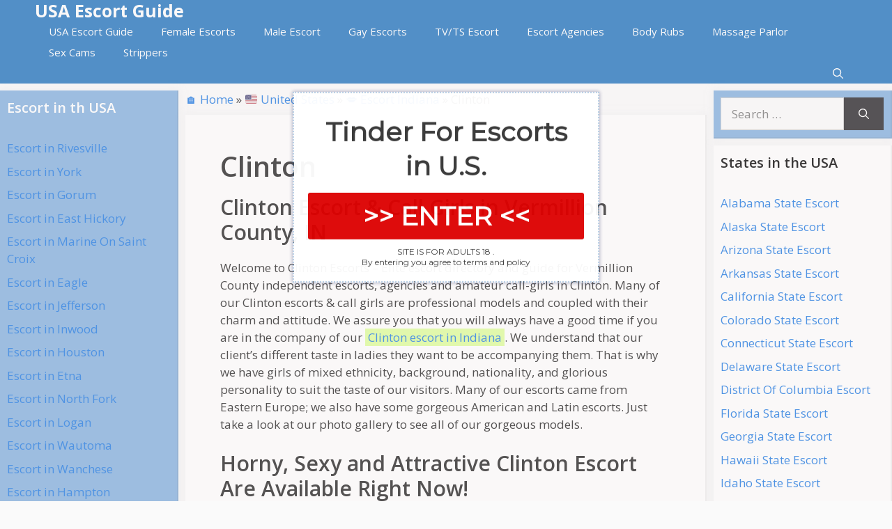

--- FILE ---
content_type: text/html; charset=UTF-8
request_url: https://usaescortguide.xyz/escort-clinton-in
body_size: 27413
content:
<!DOCTYPE html>
<html lang="en-US">
<head>
	<meta charset="UTF-8">
	<meta name='robots' content='index, follow, max-image-preview:large, max-snippet:-1, max-video-preview:-1' />
<meta name="viewport" content="width=device-width, initial-scale=1">
	<!-- This site is optimized with the Yoast SEO Premium plugin v26.6 (Yoast SEO v26.7) - https://yoast.com/wordpress/plugins/seo/ -->
	<title>Clinton Female Escort, IN &amp; Independent Call Girls &#8902; USA Escort Guide</title>
<link data-rocket-preload as="style" href="https://fonts.googleapis.com/css?family=Open%20Sans%3A300%2Cregular%2Citalic%2C600%2C700%7Chttp%3A%2F%2FBitter%7CLato%7CLibre%20Baskerville%7CMontserrat%7CNeuton%7COpen%20Sans%7CPacifico%7CRaleway%7CRoboto%7CSacramento%7CVarela%20Round%7CLato%7COpen%20Sans%7CLibre%20Baskerville%7CMontserrat%7CNeuton%7CRaleway%7CRoboto%7CSacramento%7CVarela%20Round%7CPacifico%7CBitter&#038;display=swap" rel="preload">
<script src="/cdn-cgi/scripts/7d0fa10a/cloudflare-static/rocket-loader.min.js" data-cf-settings="533f8f29b4c5f789fc959298-|49"></script><link href="https://fonts.googleapis.com/css?family=Open%20Sans%3A300%2Cregular%2Citalic%2C600%2C700%7Chttp%3A%2F%2FBitter%7CLato%7CLibre%20Baskerville%7CMontserrat%7CNeuton%7COpen%20Sans%7CPacifico%7CRaleway%7CRoboto%7CSacramento%7CVarela%20Round%7CLato%7COpen%20Sans%7CLibre%20Baskerville%7CMontserrat%7CNeuton%7CRaleway%7CRoboto%7CSacramento%7CVarela%20Round%7CPacifico%7CBitter&#038;display=swap" media="print" onload="this.media=&#039;all&#039;" rel="stylesheet">
<noscript data-wpr-hosted-gf-parameters=""><link rel="stylesheet" href="https://fonts.googleapis.com/css?family=Open%20Sans%3A300%2Cregular%2Citalic%2C600%2C700%7Chttp%3A%2F%2FBitter%7CLato%7CLibre%20Baskerville%7CMontserrat%7CNeuton%7COpen%20Sans%7CPacifico%7CRaleway%7CRoboto%7CSacramento%7CVarela%20Round%7CLato%7COpen%20Sans%7CLibre%20Baskerville%7CMontserrat%7CNeuton%7CRaleway%7CRoboto%7CSacramento%7CVarela%20Round%7CPacifico%7CBitter&#038;display=swap"></noscript>
	<meta name="description" content="Independent 🗽 Clinton female escort in Vermillion County (IN). Best rates and fun with erotic Clinton escorts." />
	<link rel="canonical" href="https://usaescortguide.xyz/escort-clinton-in" />
	<meta property="og:locale" content="en_US" />
	<meta property="og:type" content="article" />
	<meta property="og:title" content="Clinton" />
	<meta property="og:description" content="Independent 🗽 Clinton female escort in Vermillion County (IN). Best rates and fun with erotic Clinton escorts." />
	<meta property="og:url" content="https://usaescortguide.xyz/escort-clinton-in" />
	<meta property="og:site_name" content="USA Escort Guide" />
	<meta property="article:published_time" content="2019-06-16T17:18:58+00:00" />
	<meta property="og:image" content="https://cdn.usaescortguide.xyz/wp-content/uploads/indiana.png" />
	<meta property="og:image:width" content="120" />
	<meta property="og:image:height" content="87" />
	<meta property="og:image:type" content="image/png" />
	<meta name="author" content="admin" />
	<meta name="twitter:card" content="summary_large_image" />
	<meta name="twitter:label1" content="Written by" />
	<meta name="twitter:data1" content="admin" />
	<!-- / Yoast SEO Premium plugin. -->


<style id='wp-img-auto-sizes-contain-inline-css'>
img:is([sizes=auto i],[sizes^="auto," i]){contain-intrinsic-size:3000px 1500px}
/*# sourceURL=wp-img-auto-sizes-contain-inline-css */
</style>

<style id='wp-emoji-styles-inline-css'>

	img.wp-smiley, img.emoji {
		display: inline !important;
		border: none !important;
		box-shadow: none !important;
		height: 1em !important;
		width: 1em !important;
		margin: 0 0.07em !important;
		vertical-align: -0.1em !important;
		background: none !important;
		padding: 0 !important;
	}
/*# sourceURL=wp-emoji-styles-inline-css */
</style>
<style id='wp-block-library-inline-css'>
:root{--wp-block-synced-color:#7a00df;--wp-block-synced-color--rgb:122,0,223;--wp-bound-block-color:var(--wp-block-synced-color);--wp-editor-canvas-background:#ddd;--wp-admin-theme-color:#007cba;--wp-admin-theme-color--rgb:0,124,186;--wp-admin-theme-color-darker-10:#006ba1;--wp-admin-theme-color-darker-10--rgb:0,107,160.5;--wp-admin-theme-color-darker-20:#005a87;--wp-admin-theme-color-darker-20--rgb:0,90,135;--wp-admin-border-width-focus:2px}@media (min-resolution:192dpi){:root{--wp-admin-border-width-focus:1.5px}}.wp-element-button{cursor:pointer}:root .has-very-light-gray-background-color{background-color:#eee}:root .has-very-dark-gray-background-color{background-color:#313131}:root .has-very-light-gray-color{color:#eee}:root .has-very-dark-gray-color{color:#313131}:root .has-vivid-green-cyan-to-vivid-cyan-blue-gradient-background{background:linear-gradient(135deg,#00d084,#0693e3)}:root .has-purple-crush-gradient-background{background:linear-gradient(135deg,#34e2e4,#4721fb 50%,#ab1dfe)}:root .has-hazy-dawn-gradient-background{background:linear-gradient(135deg,#faaca8,#dad0ec)}:root .has-subdued-olive-gradient-background{background:linear-gradient(135deg,#fafae1,#67a671)}:root .has-atomic-cream-gradient-background{background:linear-gradient(135deg,#fdd79a,#004a59)}:root .has-nightshade-gradient-background{background:linear-gradient(135deg,#330968,#31cdcf)}:root .has-midnight-gradient-background{background:linear-gradient(135deg,#020381,#2874fc)}:root{--wp--preset--font-size--normal:16px;--wp--preset--font-size--huge:42px}.has-regular-font-size{font-size:1em}.has-larger-font-size{font-size:2.625em}.has-normal-font-size{font-size:var(--wp--preset--font-size--normal)}.has-huge-font-size{font-size:var(--wp--preset--font-size--huge)}.has-text-align-center{text-align:center}.has-text-align-left{text-align:left}.has-text-align-right{text-align:right}.has-fit-text{white-space:nowrap!important}#end-resizable-editor-section{display:none}.aligncenter{clear:both}.items-justified-left{justify-content:flex-start}.items-justified-center{justify-content:center}.items-justified-right{justify-content:flex-end}.items-justified-space-between{justify-content:space-between}.screen-reader-text{border:0;clip-path:inset(50%);height:1px;margin:-1px;overflow:hidden;padding:0;position:absolute;width:1px;word-wrap:normal!important}.screen-reader-text:focus{background-color:#ddd;clip-path:none;color:#444;display:block;font-size:1em;height:auto;left:5px;line-height:normal;padding:15px 23px 14px;text-decoration:none;top:5px;width:auto;z-index:100000}html :where(.has-border-color){border-style:solid}html :where([style*=border-top-color]){border-top-style:solid}html :where([style*=border-right-color]){border-right-style:solid}html :where([style*=border-bottom-color]){border-bottom-style:solid}html :where([style*=border-left-color]){border-left-style:solid}html :where([style*=border-width]){border-style:solid}html :where([style*=border-top-width]){border-top-style:solid}html :where([style*=border-right-width]){border-right-style:solid}html :where([style*=border-bottom-width]){border-bottom-style:solid}html :where([style*=border-left-width]){border-left-style:solid}html :where(img[class*=wp-image-]){height:auto;max-width:100%}:where(figure){margin:0 0 1em}html :where(.is-position-sticky){--wp-admin--admin-bar--position-offset:var(--wp-admin--admin-bar--height,0px)}@media screen and (max-width:600px){html :where(.is-position-sticky){--wp-admin--admin-bar--position-offset:0px}}

/*# sourceURL=wp-block-library-inline-css */
</style><style id='global-styles-inline-css'>
:root{--wp--preset--aspect-ratio--square: 1;--wp--preset--aspect-ratio--4-3: 4/3;--wp--preset--aspect-ratio--3-4: 3/4;--wp--preset--aspect-ratio--3-2: 3/2;--wp--preset--aspect-ratio--2-3: 2/3;--wp--preset--aspect-ratio--16-9: 16/9;--wp--preset--aspect-ratio--9-16: 9/16;--wp--preset--color--black: #000000;--wp--preset--color--cyan-bluish-gray: #abb8c3;--wp--preset--color--white: #ffffff;--wp--preset--color--pale-pink: #f78da7;--wp--preset--color--vivid-red: #cf2e2e;--wp--preset--color--luminous-vivid-orange: #ff6900;--wp--preset--color--luminous-vivid-amber: #fcb900;--wp--preset--color--light-green-cyan: #7bdcb5;--wp--preset--color--vivid-green-cyan: #00d084;--wp--preset--color--pale-cyan-blue: #8ed1fc;--wp--preset--color--vivid-cyan-blue: #0693e3;--wp--preset--color--vivid-purple: #9b51e0;--wp--preset--color--contrast: var(--contrast);--wp--preset--color--contrast-2: var(--contrast-2);--wp--preset--color--contrast-3: var(--contrast-3);--wp--preset--color--base: var(--base);--wp--preset--color--base-2: var(--base-2);--wp--preset--color--base-3: var(--base-3);--wp--preset--color--accent: var(--accent);--wp--preset--gradient--vivid-cyan-blue-to-vivid-purple: linear-gradient(135deg,rgb(6,147,227) 0%,rgb(155,81,224) 100%);--wp--preset--gradient--light-green-cyan-to-vivid-green-cyan: linear-gradient(135deg,rgb(122,220,180) 0%,rgb(0,208,130) 100%);--wp--preset--gradient--luminous-vivid-amber-to-luminous-vivid-orange: linear-gradient(135deg,rgb(252,185,0) 0%,rgb(255,105,0) 100%);--wp--preset--gradient--luminous-vivid-orange-to-vivid-red: linear-gradient(135deg,rgb(255,105,0) 0%,rgb(207,46,46) 100%);--wp--preset--gradient--very-light-gray-to-cyan-bluish-gray: linear-gradient(135deg,rgb(238,238,238) 0%,rgb(169,184,195) 100%);--wp--preset--gradient--cool-to-warm-spectrum: linear-gradient(135deg,rgb(74,234,220) 0%,rgb(151,120,209) 20%,rgb(207,42,186) 40%,rgb(238,44,130) 60%,rgb(251,105,98) 80%,rgb(254,248,76) 100%);--wp--preset--gradient--blush-light-purple: linear-gradient(135deg,rgb(255,206,236) 0%,rgb(152,150,240) 100%);--wp--preset--gradient--blush-bordeaux: linear-gradient(135deg,rgb(254,205,165) 0%,rgb(254,45,45) 50%,rgb(107,0,62) 100%);--wp--preset--gradient--luminous-dusk: linear-gradient(135deg,rgb(255,203,112) 0%,rgb(199,81,192) 50%,rgb(65,88,208) 100%);--wp--preset--gradient--pale-ocean: linear-gradient(135deg,rgb(255,245,203) 0%,rgb(182,227,212) 50%,rgb(51,167,181) 100%);--wp--preset--gradient--electric-grass: linear-gradient(135deg,rgb(202,248,128) 0%,rgb(113,206,126) 100%);--wp--preset--gradient--midnight: linear-gradient(135deg,rgb(2,3,129) 0%,rgb(40,116,252) 100%);--wp--preset--font-size--small: 13px;--wp--preset--font-size--medium: 20px;--wp--preset--font-size--large: 36px;--wp--preset--font-size--x-large: 42px;--wp--preset--spacing--20: 0.44rem;--wp--preset--spacing--30: 0.67rem;--wp--preset--spacing--40: 1rem;--wp--preset--spacing--50: 1.5rem;--wp--preset--spacing--60: 2.25rem;--wp--preset--spacing--70: 3.38rem;--wp--preset--spacing--80: 5.06rem;--wp--preset--shadow--natural: 6px 6px 9px rgba(0, 0, 0, 0.2);--wp--preset--shadow--deep: 12px 12px 50px rgba(0, 0, 0, 0.4);--wp--preset--shadow--sharp: 6px 6px 0px rgba(0, 0, 0, 0.2);--wp--preset--shadow--outlined: 6px 6px 0px -3px rgb(255, 255, 255), 6px 6px rgb(0, 0, 0);--wp--preset--shadow--crisp: 6px 6px 0px rgb(0, 0, 0);}:where(.is-layout-flex){gap: 0.5em;}:where(.is-layout-grid){gap: 0.5em;}body .is-layout-flex{display: flex;}.is-layout-flex{flex-wrap: wrap;align-items: center;}.is-layout-flex > :is(*, div){margin: 0;}body .is-layout-grid{display: grid;}.is-layout-grid > :is(*, div){margin: 0;}:where(.wp-block-columns.is-layout-flex){gap: 2em;}:where(.wp-block-columns.is-layout-grid){gap: 2em;}:where(.wp-block-post-template.is-layout-flex){gap: 1.25em;}:where(.wp-block-post-template.is-layout-grid){gap: 1.25em;}.has-black-color{color: var(--wp--preset--color--black) !important;}.has-cyan-bluish-gray-color{color: var(--wp--preset--color--cyan-bluish-gray) !important;}.has-white-color{color: var(--wp--preset--color--white) !important;}.has-pale-pink-color{color: var(--wp--preset--color--pale-pink) !important;}.has-vivid-red-color{color: var(--wp--preset--color--vivid-red) !important;}.has-luminous-vivid-orange-color{color: var(--wp--preset--color--luminous-vivid-orange) !important;}.has-luminous-vivid-amber-color{color: var(--wp--preset--color--luminous-vivid-amber) !important;}.has-light-green-cyan-color{color: var(--wp--preset--color--light-green-cyan) !important;}.has-vivid-green-cyan-color{color: var(--wp--preset--color--vivid-green-cyan) !important;}.has-pale-cyan-blue-color{color: var(--wp--preset--color--pale-cyan-blue) !important;}.has-vivid-cyan-blue-color{color: var(--wp--preset--color--vivid-cyan-blue) !important;}.has-vivid-purple-color{color: var(--wp--preset--color--vivid-purple) !important;}.has-black-background-color{background-color: var(--wp--preset--color--black) !important;}.has-cyan-bluish-gray-background-color{background-color: var(--wp--preset--color--cyan-bluish-gray) !important;}.has-white-background-color{background-color: var(--wp--preset--color--white) !important;}.has-pale-pink-background-color{background-color: var(--wp--preset--color--pale-pink) !important;}.has-vivid-red-background-color{background-color: var(--wp--preset--color--vivid-red) !important;}.has-luminous-vivid-orange-background-color{background-color: var(--wp--preset--color--luminous-vivid-orange) !important;}.has-luminous-vivid-amber-background-color{background-color: var(--wp--preset--color--luminous-vivid-amber) !important;}.has-light-green-cyan-background-color{background-color: var(--wp--preset--color--light-green-cyan) !important;}.has-vivid-green-cyan-background-color{background-color: var(--wp--preset--color--vivid-green-cyan) !important;}.has-pale-cyan-blue-background-color{background-color: var(--wp--preset--color--pale-cyan-blue) !important;}.has-vivid-cyan-blue-background-color{background-color: var(--wp--preset--color--vivid-cyan-blue) !important;}.has-vivid-purple-background-color{background-color: var(--wp--preset--color--vivid-purple) !important;}.has-black-border-color{border-color: var(--wp--preset--color--black) !important;}.has-cyan-bluish-gray-border-color{border-color: var(--wp--preset--color--cyan-bluish-gray) !important;}.has-white-border-color{border-color: var(--wp--preset--color--white) !important;}.has-pale-pink-border-color{border-color: var(--wp--preset--color--pale-pink) !important;}.has-vivid-red-border-color{border-color: var(--wp--preset--color--vivid-red) !important;}.has-luminous-vivid-orange-border-color{border-color: var(--wp--preset--color--luminous-vivid-orange) !important;}.has-luminous-vivid-amber-border-color{border-color: var(--wp--preset--color--luminous-vivid-amber) !important;}.has-light-green-cyan-border-color{border-color: var(--wp--preset--color--light-green-cyan) !important;}.has-vivid-green-cyan-border-color{border-color: var(--wp--preset--color--vivid-green-cyan) !important;}.has-pale-cyan-blue-border-color{border-color: var(--wp--preset--color--pale-cyan-blue) !important;}.has-vivid-cyan-blue-border-color{border-color: var(--wp--preset--color--vivid-cyan-blue) !important;}.has-vivid-purple-border-color{border-color: var(--wp--preset--color--vivid-purple) !important;}.has-vivid-cyan-blue-to-vivid-purple-gradient-background{background: var(--wp--preset--gradient--vivid-cyan-blue-to-vivid-purple) !important;}.has-light-green-cyan-to-vivid-green-cyan-gradient-background{background: var(--wp--preset--gradient--light-green-cyan-to-vivid-green-cyan) !important;}.has-luminous-vivid-amber-to-luminous-vivid-orange-gradient-background{background: var(--wp--preset--gradient--luminous-vivid-amber-to-luminous-vivid-orange) !important;}.has-luminous-vivid-orange-to-vivid-red-gradient-background{background: var(--wp--preset--gradient--luminous-vivid-orange-to-vivid-red) !important;}.has-very-light-gray-to-cyan-bluish-gray-gradient-background{background: var(--wp--preset--gradient--very-light-gray-to-cyan-bluish-gray) !important;}.has-cool-to-warm-spectrum-gradient-background{background: var(--wp--preset--gradient--cool-to-warm-spectrum) !important;}.has-blush-light-purple-gradient-background{background: var(--wp--preset--gradient--blush-light-purple) !important;}.has-blush-bordeaux-gradient-background{background: var(--wp--preset--gradient--blush-bordeaux) !important;}.has-luminous-dusk-gradient-background{background: var(--wp--preset--gradient--luminous-dusk) !important;}.has-pale-ocean-gradient-background{background: var(--wp--preset--gradient--pale-ocean) !important;}.has-electric-grass-gradient-background{background: var(--wp--preset--gradient--electric-grass) !important;}.has-midnight-gradient-background{background: var(--wp--preset--gradient--midnight) !important;}.has-small-font-size{font-size: var(--wp--preset--font-size--small) !important;}.has-medium-font-size{font-size: var(--wp--preset--font-size--medium) !important;}.has-large-font-size{font-size: var(--wp--preset--font-size--large) !important;}.has-x-large-font-size{font-size: var(--wp--preset--font-size--x-large) !important;}
/*# sourceURL=global-styles-inline-css */
</style>

<style id='classic-theme-styles-inline-css'>
/*! This file is auto-generated */
.wp-block-button__link{color:#fff;background-color:#32373c;border-radius:9999px;box-shadow:none;text-decoration:none;padding:calc(.667em + 2px) calc(1.333em + 2px);font-size:1.125em}.wp-block-file__button{background:#32373c;color:#fff;text-decoration:none}
/*# sourceURL=/wp-includes/css/classic-themes.min.css */
</style>
<link rel='stylesheet' id='generate-style-css' href='https://cdn.usaescortguide.xyz/wp-content/themes/generatepress/assets/css/main.min.css?ver=3.6.1' media='all' />
<style id='generate-style-inline-css'>
body{background-color:#fafafa;color:#212121;}a{color:#1b78e2;}a:hover, a:focus, a:active{color:#000000;}.grid-container{max-width:1360px;}.wp-block-group__inner-container{max-width:1360px;margin-left:auto;margin-right:auto;}.navigation-search{position:absolute;left:-99999px;pointer-events:none;visibility:hidden;z-index:20;width:100%;top:0;transition:opacity 100ms ease-in-out;opacity:0;}.navigation-search.nav-search-active{left:0;right:0;pointer-events:auto;visibility:visible;opacity:1;}.navigation-search input[type="search"]{outline:0;border:0;vertical-align:bottom;line-height:1;opacity:0.9;width:100%;z-index:20;border-radius:0;-webkit-appearance:none;height:60px;}.navigation-search input::-ms-clear{display:none;width:0;height:0;}.navigation-search input::-ms-reveal{display:none;width:0;height:0;}.navigation-search input::-webkit-search-decoration, .navigation-search input::-webkit-search-cancel-button, .navigation-search input::-webkit-search-results-button, .navigation-search input::-webkit-search-results-decoration{display:none;}.gen-sidebar-nav .navigation-search{top:auto;bottom:0;}:root{--contrast:#222222;--contrast-2:#575760;--contrast-3:#b2b2be;--base:#f0f0f0;--base-2:#f7f8f9;--base-3:#ffffff;--accent:#1e73be;}:root .has-contrast-color{color:var(--contrast);}:root .has-contrast-background-color{background-color:var(--contrast);}:root .has-contrast-2-color{color:var(--contrast-2);}:root .has-contrast-2-background-color{background-color:var(--contrast-2);}:root .has-contrast-3-color{color:var(--contrast-3);}:root .has-contrast-3-background-color{background-color:var(--contrast-3);}:root .has-base-color{color:var(--base);}:root .has-base-background-color{background-color:var(--base);}:root .has-base-2-color{color:var(--base-2);}:root .has-base-2-background-color{background-color:var(--base-2);}:root .has-base-3-color{color:var(--base-3);}:root .has-base-3-background-color{background-color:var(--base-3);}:root .has-accent-color{color:var(--accent);}:root .has-accent-background-color{background-color:var(--accent);}body, button, input, select, textarea{font-family:"Open Sans", sans-serif;}body{line-height:1.5;}.entry-content > [class*="wp-block-"]:not(:last-child):not(.wp-block-heading){margin-bottom:1.5em;}.main-navigation .main-nav ul ul li a{font-size:14px;}.widget-title{font-weight:600;}.sidebar .widget, .footer-widgets .widget{font-size:17px;}button:not(.menu-toggle),html input[type="button"],input[type="reset"],input[type="submit"],.button,.wp-block-button .wp-block-button__link{font-size:15px;}h1{font-weight:600;font-size:40px;}h2{font-weight:600;font-size:30px;}h3{font-size:20px;}h4{font-size:inherit;}h5{font-size:inherit;}@media (max-width:768px){.main-title{font-size:20px;}h1{font-size:30px;}h2{font-size:25px;}}.top-bar{background-color:#636363;color:#ffffff;}.top-bar a{color:#ffffff;}.top-bar a:hover{color:#303030;}.site-header{background-color:#ffffff;color:#3a3a3a;}.site-header a{color:#3a3a3a;}.main-title a,.main-title a:hover{color:#ffffff;}.site-description{color:#757575;}.main-navigation,.main-navigation ul ul{background-color:#1e72bd;}.main-navigation .main-nav ul li a, .main-navigation .menu-toggle, .main-navigation .menu-bar-items{color:#ffffff;}.main-navigation .main-nav ul li:not([class*="current-menu-"]):hover > a, .main-navigation .main-nav ul li:not([class*="current-menu-"]):focus > a, .main-navigation .main-nav ul li.sfHover:not([class*="current-menu-"]) > a, .main-navigation .menu-bar-item:hover > a, .main-navigation .menu-bar-item.sfHover > a{color:#ffffff;background-color:#12538c;}button.menu-toggle:hover,button.menu-toggle:focus{color:#ffffff;}.main-navigation .main-nav ul li[class*="current-menu-"] > a{color:#ffffff;background-color:#3498db;}.navigation-search input[type="search"],.navigation-search input[type="search"]:active, .navigation-search input[type="search"]:focus, .main-navigation .main-nav ul li.search-item.active > a, .main-navigation .menu-bar-items .search-item.active > a{color:#ffffff;background-color:#12538c;}.main-navigation ul ul{background-color:#3f3f3f;}.main-navigation .main-nav ul ul li a{color:#515151;}.main-navigation .main-nav ul ul li:not([class*="current-menu-"]):hover > a,.main-navigation .main-nav ul ul li:not([class*="current-menu-"]):focus > a, .main-navigation .main-nav ul ul li.sfHover:not([class*="current-menu-"]) > a{color:#7a8896;background-color:#4f4f4f;}.main-navigation .main-nav ul ul li[class*="current-menu-"] > a{color:#8f919e;background-color:#4f4f4f;}.separate-containers .inside-article, .separate-containers .comments-area, .separate-containers .page-header, .one-container .container, .separate-containers .paging-navigation, .inside-page-header{background-color:#ffffff;}.entry-title a{color:#2f4468;}.entry-title a:hover{color:#0a0000;}.entry-meta{color:#878787;}.entry-meta a{color:#727272;}.entry-meta a:hover{color:#0a0101;}.sidebar .widget{background-color:#ffffff;}.sidebar .widget .widget-title{color:#000000;}.footer-widgets{color:#ffffff;background-color:#2f4468;}.footer-widgets a{color:#ffffff;}.footer-widgets .widget-title{color:#ffffff;}.site-info{color:#2f4468;}.site-info a{color:#2f4468;}.site-info a:hover{color:#0a0a0a;}.footer-bar .widget_nav_menu .current-menu-item a{color:#0a0a0a;}input[type="text"],input[type="email"],input[type="url"],input[type="password"],input[type="search"],input[type="tel"],input[type="number"],textarea,select{color:#666666;background-color:#fafafa;border-color:#cccccc;}input[type="text"]:focus,input[type="email"]:focus,input[type="url"]:focus,input[type="password"]:focus,input[type="search"]:focus,input[type="tel"]:focus,input[type="number"]:focus,textarea:focus,select:focus{color:#666666;background-color:#ffffff;border-color:#bfbfbf;}button,html input[type="button"],input[type="reset"],input[type="submit"],a.button,a.wp-block-button__link:not(.has-background){color:#ffffff;background-color:#242226;}button:hover,html input[type="button"]:hover,input[type="reset"]:hover,input[type="submit"]:hover,a.button:hover,button:focus,html input[type="button"]:focus,input[type="reset"]:focus,input[type="submit"]:focus,a.button:focus,a.wp-block-button__link:not(.has-background):active,a.wp-block-button__link:not(.has-background):focus,a.wp-block-button__link:not(.has-background):hover{color:#ffffff;background-color:#35343a;}a.generate-back-to-top{background-color:rgba( 0,0,0,0.4 );color:#ffffff;}a.generate-back-to-top:hover,a.generate-back-to-top:focus{background-color:rgba( 0,0,0,0.6 );color:#ffffff;}:root{--gp-search-modal-bg-color:var(--base-3);--gp-search-modal-text-color:var(--contrast);--gp-search-modal-overlay-bg-color:rgba(0,0,0,0.2);}@media (max-width: 768px){.main-navigation .menu-bar-item:hover > a, .main-navigation .menu-bar-item.sfHover > a{background:none;color:#ffffff;}}.inside-top-bar{padding:10px;}.inside-header{padding:40px;}.nav-below-header .main-navigation .inside-navigation.grid-container, .nav-above-header .main-navigation .inside-navigation.grid-container{padding:0px 20px 0px 20px;}.separate-containers .inside-article, .separate-containers .comments-area, .separate-containers .page-header, .separate-containers .paging-navigation, .one-container .site-content, .inside-page-header{padding:50px;}.site-main .wp-block-group__inner-container{padding:50px;}.separate-containers .paging-navigation{padding-top:20px;padding-bottom:20px;}.entry-content .alignwide, body:not(.no-sidebar) .entry-content .alignfull{margin-left:-50px;width:calc(100% + 100px);max-width:calc(100% + 100px);}.one-container.right-sidebar .site-main,.one-container.both-right .site-main{margin-right:50px;}.one-container.left-sidebar .site-main,.one-container.both-left .site-main{margin-left:50px;}.one-container.both-sidebars .site-main{margin:0px 50px 0px 50px;}.sidebar .widget, .page-header, .widget-area .main-navigation, .site-main > *{margin-bottom:10px;}.separate-containers .site-main{margin:10px;}.both-right .inside-left-sidebar,.both-left .inside-left-sidebar{margin-right:5px;}.both-right .inside-right-sidebar,.both-left .inside-right-sidebar{margin-left:5px;}.one-container.archive .post:not(:last-child):not(.is-loop-template-item), .one-container.blog .post:not(:last-child):not(.is-loop-template-item){padding-bottom:50px;}.separate-containers .featured-image{margin-top:10px;}.separate-containers .inside-right-sidebar, .separate-containers .inside-left-sidebar{margin-top:10px;margin-bottom:10px;}.main-navigation .main-nav ul li a,.menu-toggle,.main-navigation .menu-bar-item > a{line-height:30px;}.navigation-search input[type="search"]{height:30px;}.rtl .menu-item-has-children .dropdown-menu-toggle{padding-left:20px;}.rtl .main-navigation .main-nav ul li.menu-item-has-children > a{padding-right:20px;}.widget-area .widget{padding:10px;}.inside-site-info{padding:20px;}@media (max-width:768px){.separate-containers .inside-article, .separate-containers .comments-area, .separate-containers .page-header, .separate-containers .paging-navigation, .one-container .site-content, .inside-page-header{padding:30px;}.site-main .wp-block-group__inner-container{padding:30px;}.inside-site-info{padding-right:10px;padding-left:10px;}.entry-content .alignwide, body:not(.no-sidebar) .entry-content .alignfull{margin-left:-30px;width:calc(100% + 60px);max-width:calc(100% + 60px);}.one-container .site-main .paging-navigation{margin-bottom:10px;}}/* End cached CSS */.is-right-sidebar{width:20%;}.is-left-sidebar{width:20%;}.site-content .content-area{width:60%;}@media (max-width: 768px){.main-navigation .menu-toggle,.sidebar-nav-mobile:not(#sticky-placeholder){display:block;}.main-navigation ul,.gen-sidebar-nav,.main-navigation:not(.slideout-navigation):not(.toggled) .main-nav > ul,.has-inline-mobile-toggle #site-navigation .inside-navigation > *:not(.navigation-search):not(.main-nav){display:none;}.nav-align-right .inside-navigation,.nav-align-center .inside-navigation{justify-content:space-between;}}
.dynamic-author-image-rounded{border-radius:100%;}.dynamic-featured-image, .dynamic-author-image{vertical-align:middle;}.one-container.blog .dynamic-content-template:not(:last-child), .one-container.archive .dynamic-content-template:not(:last-child){padding-bottom:0px;}.dynamic-entry-excerpt > p:last-child{margin-bottom:0px;}
.main-navigation .main-nav ul li a,.menu-toggle,.main-navigation .menu-bar-item > a{transition: line-height 300ms ease}.main-navigation.toggled .main-nav > ul{background-color: #1e72bd}.sticky-enabled .gen-sidebar-nav.is_stuck .main-navigation {margin-bottom: 0px;}.sticky-enabled .gen-sidebar-nav.is_stuck {z-index: 500;}.sticky-enabled .main-navigation.is_stuck {box-shadow: 0 2px 2px -2px rgba(0, 0, 0, .2);}.navigation-stick:not(.gen-sidebar-nav) {left: 0;right: 0;width: 100% !important;}.nav-float-right .navigation-stick {width: 100% !important;left: 0;}.nav-float-right .navigation-stick .navigation-branding {margin-right: auto;}.main-navigation.has-sticky-branding:not(.grid-container) .inside-navigation:not(.grid-container) .navigation-branding{margin-left: 10px;}
.navigation-branding .main-title{font-weight:bold;text-transform:none;font-size:25px;}@media (max-width: 768px){.navigation-branding .main-title{font-size:20px;}}
.post-image:not(:first-child), .page-content:not(:first-child), .entry-content:not(:first-child), .entry-summary:not(:first-child), footer.entry-meta{margin-top:1em;}.post-image-above-header .inside-article div.featured-image, .post-image-above-header .inside-article div.post-image{margin-bottom:1em;}
/*# sourceURL=generate-style-inline-css */
</style>
<link rel='stylesheet' id='generate-child-css' href='https://cdn.usaescortguide.xyz/wp-content/themes/usa_xyz/style.css?ver=1605737004' media='all' />
<link rel='stylesheet' id='cp-animate-fade-css' href='https://cdn.usaescortguide.xyz/wp-content/plugins/convertplug/modules/assets/css/minified-animation/fade.min.css?ver=3.6.2' media='all' />
<link data-minify="1" rel='stylesheet' id='convert-plus-module-main-style-css' href='https://cdn.usaescortguide.xyz/wp-content/cache/min/1/wp-content/plugins/convertplug/modules/assets/css/cp-module-main.css?ver=1768575759' media='all' />
<link rel='stylesheet' id='convert-plus-modal-style-css' href='https://cdn.usaescortguide.xyz/wp-content/plugins/convertplug/modules/modal/assets/css/modal.min.css?ver=3.6.2' media='all' />
<link rel='stylesheet' id='generate-navigation-branding-css' href='https://cdn.usaescortguide.xyz/wp-content/plugins/gp-premium/menu-plus/functions/css/navigation-branding-flex.min.css?ver=2.5.5' media='all' />
<style id='generate-navigation-branding-inline-css'>
.main-navigation.has-branding .inside-navigation.grid-container, .main-navigation.has-branding.grid-container .inside-navigation:not(.grid-container){padding:0px 50px 0px 50px;}.main-navigation.has-branding:not(.grid-container) .inside-navigation:not(.grid-container) .navigation-branding{margin-left:10px;}.navigation-branding img, .site-logo.mobile-header-logo img{height:30px;width:auto;}.navigation-branding .main-title{line-height:30px;}@media (max-width: 768px){.main-navigation.has-branding.nav-align-center .menu-bar-items, .main-navigation.has-sticky-branding.navigation-stick.nav-align-center .menu-bar-items{margin-left:auto;}.navigation-branding{margin-right:auto;margin-left:10px;}.navigation-branding .main-title, .mobile-header-navigation .site-logo{margin-left:10px;}.main-navigation.has-branding .inside-navigation.grid-container{padding:0px;}}
/*# sourceURL=generate-navigation-branding-inline-css */
</style>
<link data-minify="1" rel='stylesheet' id='the-grid-css' href='https://cdn.usaescortguide.xyz/wp-content/cache/min/1/wp-content/plugins/the-grid/frontend/assets/css/the-grid.min.css?ver=1768575759' media='all' />
<style id='the-grid-inline-css'>
.tolb-holder{background:rgba(0,0,0,0.8)}.tolb-holder .tolb-close,.tolb-holder .tolb-title,.tolb-holder .tolb-counter,.tolb-holder .tolb-next i,.tolb-holder .tolb-prev i{color:#ffffff}.tolb-holder .tolb-load{border-color:rgba(1,0,0,0.2);border-left:3px solid #ffffff}
.to-heart-icon,.to-heart-icon svg,.to-post-like,.to-post-like .to-like-count{position:relative;display:inline-block}.to-post-like{width:auto;cursor:pointer;font-weight:400}.to-heart-icon{float:left;margin:0 4px 0 0}.to-heart-icon svg{overflow:visible;width:15px;height:14px}.to-heart-icon g{-webkit-transform:scale(1);transform:scale(1)}.to-heart-icon path{-webkit-transform:scale(1);transform:scale(1);transition:fill .4s ease,stroke .4s ease}.no-liked .to-heart-icon path{fill:#999;stroke:#999}.empty-heart .to-heart-icon path{fill:transparent!important;stroke:#999}.liked .to-heart-icon path,.to-heart-icon svg:hover path{fill:#ff6863!important;stroke:#ff6863!important}@keyframes heartBeat{0%{transform:scale(1)}20%{transform:scale(.8)}30%{transform:scale(.95)}45%{transform:scale(.75)}50%{transform:scale(.85)}100%{transform:scale(.9)}}@-webkit-keyframes heartBeat{0%,100%,50%{-webkit-transform:scale(1)}20%{-webkit-transform:scale(.8)}30%{-webkit-transform:scale(.95)}45%{-webkit-transform:scale(.75)}}.heart-pulse g{-webkit-animation-name:heartBeat;animation-name:heartBeat;-webkit-animation-duration:1s;animation-duration:1s;-webkit-animation-iteration-count:infinite;animation-iteration-count:infinite;-webkit-transform-origin:50% 50%;transform-origin:50% 50%}.to-post-like a{color:inherit!important;fill:inherit!important;stroke:inherit!important}
/*# sourceURL=the-grid-inline-css */
</style>
<script src="https://cdn.usaescortguide.xyz/wp-includes/js/jquery/jquery.min.js?ver=3.7.1" id="jquery-core-js" type="533f8f29b4c5f789fc959298-text/javascript"></script>
<meta name="generator" content="Site Kit by Google 1.170.0" /><script src="https://app.rybbit.io/api/script.js" data-site-id="53a45ed7c197" defer type="533f8f29b4c5f789fc959298-text/javascript"></script>


<script type="application/ld+json" class="saswp-schema-markup-output">
[{"@context":"https:\/\/schema.org\/","@graph":[{"@context":"https:\/\/schema.org\/","@type":"SiteNavigationElement","@id":"https:\/\/usaescortguide.xyz\/#usa-escort-guide","name":"USA Escort Guide","url":"https:\/\/usaescortguide.xyz\/"},{"@context":"https:\/\/schema.org\/","@type":"SiteNavigationElement","@id":"https:\/\/usaescortguide.xyz\/#female-escorts","name":"Female Escorts","url":"https:\/\/usaescortguide.xyz\/female-escorts"},{"@context":"https:\/\/schema.org\/","@type":"SiteNavigationElement","@id":"https:\/\/usaescortguide.xyz\/#male-escort","name":"Male Escort","url":"https:\/\/usaescortguide.xyz\/male-escort"},{"@context":"https:\/\/schema.org\/","@type":"SiteNavigationElement","@id":"https:\/\/usaescortguide.xyz\/#gay-escorts","name":"Gay Escorts","url":"https:\/\/usaescortguide.xyz\/gay-escorts"},{"@context":"https:\/\/schema.org\/","@type":"SiteNavigationElement","@id":"https:\/\/usaescortguide.xyz\/#tv-ts-escort","name":"TV\/TS Escort","url":"https:\/\/usaescortguide.xyz\/trans-escort"},{"@context":"https:\/\/schema.org\/","@type":"SiteNavigationElement","@id":"https:\/\/usaescortguide.xyz\/#escort-agencies","name":"Escort Agencies","url":"https:\/\/usaescortguide.xyz\/escort-agencies"},{"@context":"https:\/\/schema.org\/","@type":"SiteNavigationElement","@id":"https:\/\/usaescortguide.xyz\/#body-rubs","name":"Body Rubs","url":"https:\/\/usaescortguide.xyz\/body-rubs"},{"@context":"https:\/\/schema.org\/","@type":"SiteNavigationElement","@id":"https:\/\/usaescortguide.xyz\/#massage-parlor","name":"Massage Parlor","url":"https:\/\/usaescortguide.xyz\/massage-parlor"},{"@context":"https:\/\/schema.org\/","@type":"SiteNavigationElement","@id":"https:\/\/usaescortguide.xyz\/#sex-cams","name":"Sex Cams","url":"https:\/\/usaescortguide.xyz\/sex-cams"},{"@context":"https:\/\/schema.org\/","@type":"SiteNavigationElement","@id":"https:\/\/usaescortguide.xyz\/#strippers","name":"Strippers","url":"https:\/\/usaescortguide.xyz\/strippers"}]},

{"@context":"https:\/\/schema.org\/","@type":"BreadcrumbList","@id":"https:\/\/usaescortguide.xyz\/escort-clinton-in#breadcrumb","itemListElement":[{"@type":"ListItem","position":1,"item":{"@id":"https:\/\/usaescortguide.xyz","name":"USA Escort Guide"}},{"@type":"ListItem","position":2,"item":{"@id":"https:\/\/usaescortguide.xyz\/escort-usa\/escort-indiana","name":"Indiana"}},{"@type":"ListItem","position":3,"item":{"@id":"https:\/\/usaescortguide.xyz\/escort-clinton-in","name":"Clinton"}}]},

{"@context":"https:\/\/schema.org\/","@type":"LocalBusiness","@id":"https:\/\/usaescortguide.xyz\/escort-clinton-in#localbusiness","url":"https:\/\/usaescortguide.xyz\/escort-clinton-in","name":"USA Escort Guide","address":{"@type":"PostalAddress","addressLocality":"Clinton","addressRegion":"Indiana","postalCode":"47842"},"telephone":"+1-555-7104-849","priceRange":"$80 - $20","image":[{"@type":"ImageObject","@id":"https:\/\/usaescortguide.xyz\/escort-clinton-in#primaryimage","url":"https:\/\/cdn.usaescortguide.xyz\/wp-content\/uploads\/indiana-1200x870.png","width":"1200","height":"870"},{"@type":"ImageObject","url":"https:\/\/cdn.usaescortguide.xyz\/wp-content\/uploads\/indiana-1200x900.png","width":"1200","height":"900"},{"@type":"ImageObject","url":"https:\/\/cdn.usaescortguide.xyz\/wp-content\/uploads\/indiana-1200x675.png","width":"1200","height":"675"},{"@type":"ImageObject","url":"https:\/\/cdn.usaescortguide.xyz\/wp-content\/uploads\/indiana-120x120.png","width":"120","height":"120"}]}]
</script>

<link rel="icon" href="https://cdn.usaescortguide.xyz/wp-content/uploads/cropped-usa-escort-guide-xyz-logo-32x32.png" sizes="32x32" />
<link rel="icon" href="https://cdn.usaescortguide.xyz/wp-content/uploads/cropped-usa-escort-guide-xyz-logo-192x192.png" sizes="192x192" />
<link rel="apple-touch-icon" href="https://cdn.usaescortguide.xyz/wp-content/uploads/cropped-usa-escort-guide-xyz-logo-180x180.png" />
<meta name="msapplication-TileImage" content="https://cdn.usaescortguide.xyz/wp-content/uploads/cropped-usa-escort-guide-xyz-logo-270x270.png" />
		<style id="wp-custom-css">
			/* GeneratePress Site CSS */ .inside-article,
.sidebar .widget,
.comments-area {
	border-right: 2px solid rgba(0, 0, 0, 0.07);
	border-bottom: 2px solid rgba(0, 0, 0, 0.07);
	box-shadow: 0 0 10px rgba(232, 234, 237, 0.5);
}

/* Featured widget */
.sidebar .widget:first-child,
.sidebar .widget:first-child .widget-title{
	background-color: #83b0de;
	color: #fff;
}

.separate-containers .page-header {
	background: transparent;
	padding-top: 20px;
	padding-bottom: 20px;
}

.page-header h1 {
	font-size: 1.5em;
}

.button, .wp-block-button .wp-block-button__link {
	padding: 15px 25px;
}

@media (max-width: 768px) {
	.post-image img {
		max-width: 100%;
	}
} /* End GeneratePress Site CSS */		</style>
		<noscript><style id="rocket-lazyload-nojs-css">.rll-youtube-player, [data-lazy-src]{display:none !important;}</style></noscript><link rel='stylesheet' id='first_order-cp_id_31d5f-css' href='https://cdn.usaescortguide.xyz/wp-content/plugins/convertplug/modules/modal/assets/demos/first_order/first_order.min.css?ver=3.6.2' media='all' />
<link data-minify="1" rel='stylesheet' id='su-shortcodes-css' href='https://cdn.usaescortguide.xyz/wp-content/cache/min/1/wp-content/plugins/shortcodes-ultimate-pro/includes/css/shortcodes.css?ver=1768575759' media='all' />
<meta name="generator" content="WP Rocket 3.20.2" data-wpr-features="wpr_defer_js wpr_minify_js wpr_lazyload_images wpr_minify_css wpr_cdn wpr_desktop" /></head>

<body class="wp-singular post-template-default single single-post postid-6558 single-format-standard wp-embed-responsive wp-theme-generatepress wp-child-theme-usa_xyz isnt_phone is_computer post-image-above-header post-image-aligned-center sticky-menu-no-transition sticky-enabled both-sticky-menu both-sidebars nav-below-header separate-containers nav-search-enabled header-aligned-left dropdown-hover"  >
	<a class="screen-reader-text skip-link" href="#content" title="Skip to content">Skip to content</a>		<nav class="auto-hide-sticky has-branding main-navigation nav-align-right has-menu-bar-items sub-menu-right" id="site-navigation" aria-label="Primary"   >
			<div class="inside-navigation grid-container">
				<div class="navigation-branding"><p class="main-title" >
					<a href="https://usaescortguide.xyz/" rel="home">
						USA Escort Guide
					</a>
				</p></div><form method="get" class="search-form navigation-search" action="https://usaescortguide.xyz/">
					<input type="search" class="search-field" value="" name="s" title="Search" />
				</form>				<button class="menu-toggle" aria-controls="primary-menu" aria-expanded="false">
					<span class="gp-icon icon-menu-bars"><svg viewBox="0 0 512 512" aria-hidden="true" xmlns="http://www.w3.org/2000/svg" width="1em" height="1em"><path d="M0 96c0-13.255 10.745-24 24-24h464c13.255 0 24 10.745 24 24s-10.745 24-24 24H24c-13.255 0-24-10.745-24-24zm0 160c0-13.255 10.745-24 24-24h464c13.255 0 24 10.745 24 24s-10.745 24-24 24H24c-13.255 0-24-10.745-24-24zm0 160c0-13.255 10.745-24 24-24h464c13.255 0 24 10.745 24 24s-10.745 24-24 24H24c-13.255 0-24-10.745-24-24z" /></svg><svg viewBox="0 0 512 512" aria-hidden="true" xmlns="http://www.w3.org/2000/svg" width="1em" height="1em"><path d="M71.029 71.029c9.373-9.372 24.569-9.372 33.942 0L256 222.059l151.029-151.03c9.373-9.372 24.569-9.372 33.942 0 9.372 9.373 9.372 24.569 0 33.942L289.941 256l151.03 151.029c9.372 9.373 9.372 24.569 0 33.942-9.373 9.372-24.569 9.372-33.942 0L256 289.941l-151.029 151.03c-9.373 9.372-24.569 9.372-33.942 0-9.372-9.373-9.372-24.569 0-33.942L222.059 256 71.029 104.971c-9.372-9.373-9.372-24.569 0-33.942z" /></svg></span><span class="mobile-menu">Menu</span>				</button>
				<div id="primary-menu" class="main-nav"><ul id="menu-primary-menu" class=" menu sf-menu"><li id="menu-item-32165" class="menu-item menu-item-type-post_type menu-item-object-page menu-item-home menu-item-32165"><a href="https://usaescortguide.xyz/">USA Escort Guide</a></li>
<li id="menu-item-32174" class="menu-item menu-item-type-post_type menu-item-object-page menu-item-32174"><a href="https://usaescortguide.xyz/female-escorts">Female Escorts</a></li>
<li id="menu-item-32177" class="menu-item menu-item-type-post_type menu-item-object-page menu-item-32177"><a href="https://usaescortguide.xyz/male-escort">Male Escort</a></li>
<li id="menu-item-32175" class="menu-item menu-item-type-post_type menu-item-object-page menu-item-32175"><a href="https://usaescortguide.xyz/gay-escorts">Gay Escorts</a></li>
<li id="menu-item-32184" class="menu-item menu-item-type-post_type menu-item-object-page menu-item-32184"><a href="https://usaescortguide.xyz/trans-escort">TV/TS Escort</a></li>
<li id="menu-item-32173" class="menu-item menu-item-type-post_type menu-item-object-page menu-item-32173"><a href="https://usaescortguide.xyz/escort-agencies">Escort Agencies</a></li>
<li id="menu-item-32169" class="menu-item menu-item-type-post_type menu-item-object-page menu-item-32169"><a href="https://usaescortguide.xyz/body-rubs">Body Rubs</a></li>
<li id="menu-item-32178" class="menu-item menu-item-type-post_type menu-item-object-page menu-item-32178"><a href="https://usaescortguide.xyz/massage-parlor">Massage Parlor</a></li>
<li id="menu-item-32181" class="menu-item menu-item-type-post_type menu-item-object-page menu-item-32181"><a href="https://usaescortguide.xyz/sex-cams">Sex Cams</a></li>
<li id="menu-item-32182" class="menu-item menu-item-type-post_type menu-item-object-page menu-item-32182"><a href="https://usaescortguide.xyz/strippers">Strippers</a></li>
</ul></div><div class="menu-bar-items"><span class="menu-bar-item search-item"><a aria-label="Open Search Bar" href="#"><span class="gp-icon icon-search"><svg viewBox="0 0 512 512" aria-hidden="true" xmlns="http://www.w3.org/2000/svg" width="1em" height="1em"><path fill-rule="evenodd" clip-rule="evenodd" d="M208 48c-88.366 0-160 71.634-160 160s71.634 160 160 160 160-71.634 160-160S296.366 48 208 48zM0 208C0 93.125 93.125 0 208 0s208 93.125 208 208c0 48.741-16.765 93.566-44.843 129.024l133.826 134.018c9.366 9.379 9.355 24.575-.025 33.941-9.379 9.366-24.575 9.355-33.941-.025L337.238 370.987C301.747 399.167 256.839 416 208 416 93.125 416 0 322.875 0 208z" /></svg><svg viewBox="0 0 512 512" aria-hidden="true" xmlns="http://www.w3.org/2000/svg" width="1em" height="1em"><path d="M71.029 71.029c9.373-9.372 24.569-9.372 33.942 0L256 222.059l151.029-151.03c9.373-9.372 24.569-9.372 33.942 0 9.372 9.373 9.372 24.569 0 33.942L289.941 256l151.03 151.029c9.372 9.373 9.372 24.569 0 33.942-9.373 9.372-24.569 9.372-33.942 0L256 289.941l-151.029 151.03c-9.373 9.372-24.569 9.372-33.942 0-9.372-9.373-9.372-24.569 0-33.942L222.059 256 71.029 104.971c-9.372-9.373-9.372-24.569 0-33.942z" /></svg></span></a></span></div>			</div>
		</nav>
		
	<div data-rocket-location-hash="6a7752b0fe5e2826d9bec83343ebd4b4" class="site grid-container container hfeed" id="page">
				<div data-rocket-location-hash="c33c4fce18a59394969db408ab04288a" class="site-content" id="content">
			
	<div data-rocket-location-hash="f6214251cab335c6384008981a453da6" class="content-area" id="primary">
		<main class="site-main" id="main">
			<p id="breadcrumbs"><span><span><a href="https://usaescortguide.xyz/">🏠 Home</a></span> » <span><a href="https://usaescortguide.xyz/escort-usa">🇺🇸 United States</a></span> » <span><a href="https://usaescortguide.xyz/escort-usa/escort-indiana">💋 Escort Indiana</a></span> » <span class="breadcrumb_last" aria-current="page">Clinton</span></span></p>
<article id="post-6558" class="post-6558 post type-post status-publish format-standard has-post-thumbnail hentry category-escort-indiana tag-in tag-indiana-state tag-vermillion-county"  >
	<div class="inside-article">
					<header class="entry-header">
				<h1 class="entry-title" >Clinton</h1>			</header>
			
		<div class="entry-content" >
			<h2>Clinton Escort & Call Girls in Vermillion County, IN</h2>

<p>Welcome to Clinton Escorts – Elite escort directory and guide for Vermillion County independent escorts, agencies and amateur call-girls in Clinton. Many of our Clinton escorts & call girls are professional models and coupled with their charm and attitude. We assure you that you will always have a good time if you are in the company of our <span class="su-highlight" style="background:#ddff99;color:#000000">&nbsp;<a href="https://usaescortguide.xyz/escort-clinton-in">Clinton escort in Indiana</a>&nbsp;</span>. We understand that our client’s different taste in ladies they want to be accompanying them. That is why we have girls of mixed ethnicity, background, nationality, and glorious personality to suit the taste of our visitors.  Many of our escorts came from Eastern Europe; we also have some gorgeous American and Latin escorts. Just take a look at our photo gallery to see all of our gorgeous models.</p>
<h2>Horny, Sexy and Attractive Clinton Escort Are Available Right Now!</h2>
<p>You can pick the girl you want that suits your taste. Please note that not all of our ladies are available at the same time, so feel free to call us to check availability, rates and to make a reservation. If you want a gorgeous high-class Clinton escort, will be able to provide you with the best escorts in Indiana. If you want a female companion with personality, charm, and beauty, we have these girls in our team.</p>





<h2>Independent Female Escort in Clinton Available on Saturday</h2>

<!-- The Grid Plugin Version 2.8.0 --><!-- The Grid Wrapper Start --><div class="tg-grid-wrapper tg-txt" id="grid-32591" data-version="2.8.0"><!-- The Grid Styles --><style class="tg-grid-styles" type="text/css">#grid-32591 .tg-nav-color:not(.dots):not(.tg-dropdown-value):not(.tg-dropdown-title):hover,#grid-32591 .tg-nav-color:hover .tg-nav-color,#grid-32591 .tg-page-number.tg-page-current,#grid-32591 .tg-filter.tg-filter-active span{color:#ff6863}#grid-32591 .tg-filter:before,#grid-32591 .tg-filter.tg-filter-active:before{color:#999999}#grid-32591 .tg-dropdown-holder,#grid-32591 .tg-search-inner,#grid-32591 .tg-sorter-order{border:1px solid #DDDDDD}#grid-32591 .tg-search-clear,#grid-32591 .tg-search-clear:hover{border:none;border-left:1px solid #DDDDDD}.tg-txt .tg-nav-font,.tg-txt input[type=text].tg-search{font-size:14px;font-weight:600}.tg-txt .tg-search::-webkit-input-placeholder{font-size:14px}.tg-txt .tg-search::-moz-placeholder{font-size:14px}.tg-txt .tg-search:-ms-input-placeholder{font-size:14px}.tg-txt .tg-icon-left-arrow:before{content:"\e604";font-size:32px;font-weight:100}.tg-txt .tg-icon-right-arrow:before{content:"\e602";font-size:32px;font-weight:100}.tg-txt .tg-icon-dropdown-open:before,.tg-txt .tg-icon-sorter-down:before{content:"\e60a"}.tg-txt .tg-icon-sorter-up:before{content:"\e609"}.tg-txt .tg-search-clear:before{content:"\e611";font-weight:300}.tg-txt .tg-search-icon:before{content:"\e62e";font-size:16px;font-weight:600}#grid-32591 .tg-nav-color,#grid-32591 .tg-search-icon:hover:before,#grid-32591 .tg-search-icon:hover input,#grid-32591 .tg-disabled:hover .tg-icon-left-arrow,#grid-32591 .tg-disabled:hover .tg-icon-right-arrow,#grid-32591 .tg-dropdown-title.tg-nav-color:hover{color:#999999}#grid-32591 input.tg-search:hover{color:#999999 !important}#grid-32591 input.tg-search::-webkit-input-placeholder{color:#999999}#grid-32591 input.tg-search::-moz-placeholder{color:#999999;opacity:1}#grid-32591 input.tg-search:-ms-input-placeholder{color:#999999}.grid-32591 .tg-dropdown-item{color:#777777;background:#ffffff}.grid-32591 .tg-filter-active,.grid-32591 .tg-dropdown-item:hover{color:#444444;background:#f5f6fa}#grid-32591 .tg-slider-bullets li.tg-active-item span{background:#59585b}#grid-32591 .tg-slider-bullets li span{background:#DDDDDD}.tg-glowna a:not([class*="tg-element-"]),.tg-glowna a:not([class*="tg-element-"]):active,.tg-glowna a:not([class*="tg-element-"]):focus,.tg-glowna [class*="tg-element-"] *:not(del){margin:0;padding:0;color:inherit !important;text-align:inherit;font-size:inherit;font-style:inherit;line-height:inherit;font-weight:inherit;text-transform:inherit;text-decoration:inherit;-webkit-box-shadow:none;box-shadow:none;border:none}.tg-glowna [class*="tg-element-"],.tg-glowna .tg-item-overlay,.tg-glowna .tg-center-holder,.tg-glowna .tg-center-inner > *{vertical-align:middle}.tg-glowna .tg-item-content-holder[data-position="bottom"]{text-align:left;position:relative;min-height:1px;display:block;margin:0 0 5px;padding:0 0 5px}.tg-glowna .tg-element-12{position:relative;font-size:14px;font-weight:400;display:inline-block}.tg-glowna .tg-element-8{position:relative;font-size:13px;line-height:14px;font-weight:400;display:inline-block;float:right;margin:10px}.tg-glowna .tg-element-8 .to-heart-icon{position:relative;display:inline-block;float:right;margin:0 0 0 6px}.tg-glowna .tg-element-8 .to-heart-icon svg{height:14px;width:15px}.tg-glowna .tg-element-2{position:relative;font-size:13px;line-height:22px;font-weight:600;text-transform:uppercase;text-align:center;background-color:rgba(0,0,0,0.1);display:inline-block;margin:10px;padding:6px 14px}.tg-glowna .tg-element-9{position:relative;font-size:13px;line-height:22px;font-weight:600;text-transform:uppercase;text-align:center;display:inline-block;margin:5px 5px 0}.tg-glowna .tg-element-15{position:relative;font-size:14px;font-weight:400;display:inline-block}.tg-glowna .tg-element-6{position:relative;font-size:14px;font-weight:400;display:inline-block}.tg-glowna .tg-element-3{position:relative;font-size:13px;line-height:22px;font-weight:600;text-transform:uppercase;text-align:center;display:inline-block;margin:0 5px}.tg-glowna .tg-element-13{position:relative;font-size:14px;font-weight:400;display:inline-block}.tg-glowna .tg-element-16{position:relative;font-size:13px;line-height:22px;font-weight:600;text-transform:uppercase;text-align:center;display:inline-block;margin:0 5px}.tg-glowna .tg-element-14{position:relative;font-size:14px;font-weight:400;display:inline-block}.tg-glowna .tg-element-7{position:relative;font-size:14px;font-weight:400;display:inline-block}.tg-glowna .tg-element-10{position:relative;font-size:13px;line-height:22px;font-weight:600;text-transform:uppercase;text-align:center;display:inline-block;margin:5px 5px 0}.tg-glowna .tg-element-5{position:relative;font-size:14px;font-weight:400;display:inline-block}.tg-glowna .tg-element-11{position:relative;font-size:14px;font-weight:400;display:inline-block}.tg-glowna .tg-element-1{position:relative;font-size:13px;line-height:22px;font-weight:600;text-transform:uppercase;text-align:center;display:inline-block;margin:0 5px}.tg-glowna .tg-element-4{position:relative;font-size:14px;font-weight:400;display:inline-block}.tg-item .tg-dark div,.tg-item .tg-dark h1,.tg-item .tg-dark h1 a,.tg-item .tg-dark h2,.tg-item .tg-dark h2 a,.tg-item .tg-dark h3,.tg-item .tg-dark h3 a,.tg-item .tg-dark h4,.tg-item .tg-dark h4 a,.tg-item .tg-dark h5,.tg-item .tg-dark h5 a,.tg-item .tg-dark h6,.tg-item .tg-dark h6 a,.tg-item .tg-dark a,.tg-item .tg-dark a.tg-link-url,.tg-item .tg-dark i,.tg-item .tg-dark .tg-media-button,.tg-item .tg-dark .tg-item-price span{color:#444444;fill:#444444;stroke:#444444;border-color:#444444}.tg-item .tg-dark p,.tg-item .tg-dark ol,.tg-item .tg-dark ul,.tg-item .tg-dark li{color:#777777;fill:#777777;stroke:#777777;border-color:#777777}.tg-item .tg-dark span,.tg-item .tg-dark .no-liked .to-heart-icon path,.tg-item .tg-dark .empty-heart .to-heart-icon path,.tg-item .tg-dark .tg-item-comment i,.tg-item .tg-dark .tg-item-price del span{color:#999999;fill:#999999;stroke:#999999;border-color:#999999}.tg-item .tg-light div,.tg-item .tg-light h1,.tg-item .tg-light h1 a,.tg-item .tg-light h2,.tg-item .tg-light h2 a,.tg-item .tg-light h3,.tg-item .tg-light h3 a,.tg-item .tg-light h4,.tg-item .tg-light h4 a,.tg-item .tg-light h5,.tg-item .tg-light h5 a,.tg-item .tg-light h6,.tg-item .tg-light h6 a,.tg-item .tg-light a,.tg-item .tg-light a.tg-link-url,.tg-item .tg-light i,.tg-item .tg-light .tg-media-button,.tg-item .tg-light .tg-item-price span{color:#ffffff;fill:#ffffff;stroke:#ffffff;border-color:#ffffff}.tg-item .tg-light p,.tg-item .tg-light ol,.tg-item .tg-light ul,.tg-item .tg-light li{color:#f5f5f5;fill:#f5f5f5;stroke:#f5f5f5;border-color:#f5f5f5}.tg-item .tg-light span,.tg-item .tg-light .no-liked .to-heart-icon path,.tg-item .tg-light .empty-heart .to-heart-icon path,.tg-item .tg-light .tg-item-comment i,.tg-item .tg-light .tg-item-price del span{color:#f6f6f6;fill:#f6f6f6;stroke:#f6f6f6;border-color:#f6f6f6}#grid-32591 .tg-item-content-holder{background-color:#ffffff}#grid-32591 .tg-item-overlay{background-color:rgba(22,22,22,0.65)}</style><!-- The Grid Item Sizer --><div class="tg-grid-sizer"></div><!-- The Grid Gutter Sizer --><div class="tg-gutter-sizer"></div><!-- The Grid Items Holder --><div class="tg-grid-holder tg-layout-masonry"  data-name="Cities"  data-style="masonry" data-row="1" data-layout="vertical" data-rtl="" data-fitrows="" data-filtercomb="" data-filterlogic="AND" data-filterload ="" data-sortbyload ="" data-orderload ="false" data-fullwidth="" data-fullheight="null" data-gutters="[[320,3],[480,3],[768,3],[980,3],[1200,3],[9999,3]]" data-slider='{"itemNav":"null","swingSpeed":0.1,"cycleBy":"null","cycle":5000,"startAt":1}' data-ratio="1.00" data-cols="[[320,1],[480,2],[768,3],[980,3],[1200,3],[9999,3]]" data-rows="[[320,200],[480,200],[768,220],[980,220],[1200,240],[9999,240]]" data-animation='{&quot;name&quot;:&quot;Fade in&quot;,&quot;visible&quot;:&quot;&quot;,&quot;hidden&quot;:&quot;&quot;}' data-transition="700ms" data-ajaxmethod="load_more" data-ajaxdelay="100" data-preloader="" data-itemdelay="100" data-gallery="" data-ajax=""><!-- The Grid item #1 --><article class="tg-item tg-post-32382 tg-glowna f2096 f1991 f2073 f2049 f2006" data-row="1" data-col="1"><div class="tg-item-inner"><div class="tg-item-media-holder tg-light"><div class="tg-item-media-inner"><img class="tg-item-image" alt="" width="150" height="150" src="https://cdn.usaescortguide.xyz/wp-content/uploads/usa-escort-guide-xyz-dee-1-150x150.jpg"></div><div class="tg-item-media-content "><a class="tg-element-absolute" target="_self" href="https://usaescortguide.xyz/female-escort-dee"></a><div class="tg-top-holder"><div class="tg-item-line-break"></div><span class="no-ajaxy to-post-like tg-element-8 no-liked" data-post-id="32382" title="Like"><span class="to-heart-icon"><svg xmlns="http://www.w3.org/2000/svg" version="1.1" viewBox="0 0 64 64"><g transform="translate(0, 0)"><path stroke-width="6" stroke-linecap="square" stroke-miterlimit="10" d="M1,21c0,20,31,38,31,38s31-18,31-38 c0-8.285-6-16-15-16c-8.285,0-16,5.715-16,14c0-8.285-7.715-14-16-14C7,5,1,12.715,1,21z"></path></g></svg></span><span class="to-like-count">1</span></span></div><div class="tg-bottom-holder"><h2 class="tg-item-title tg-element-2"><a target="_self" href="https://usaescortguide.xyz/female-escort-dee">Dee</a></h2></div></div></div><div class="tg-item-content-holder tg-dark image-format" data-position="bottom"><div class="tg-element-9">Escort Age: 29</div><div class="tg-item-line-break"></div><div class="tg-element-6"></div><div class="tg-element-3">Location: Clinton</div><div class="tg-item-line-break"></div><div class="tg-element-16">County: (Vermillion, IN)</div><div class="tg-item-line-break"></div><div class="tg-element-7"></div><div class="tg-element-10">ZIP Code: 47842</div><div class="tg-element-5"></div><div class="tg-item-line-break"></div><div class="tg-element-1">Avability: Incall &amp; Outcall</div><div class="tg-element-4"></div><div class="tg-item-clear"></div></div></div></article><!-- The Grid item #2 --><article class="tg-item tg-post-32356 tg-glowna f2096 f2023 f1991 f2046 f2047" data-row="1" data-col="1"><div class="tg-item-inner"><div class="tg-item-media-holder tg-light"><div class="tg-item-media-inner"><img class="tg-item-image" alt="" width="150" height="150" src="https://cdn.usaescortguide.xyz/wp-content/uploads/usa-escort-guide-xyz-josephine-1-150x150.jpg"></div><div class="tg-item-media-content "><a class="tg-element-absolute" target="_self" href="https://usaescortguide.xyz/female-escort-josephine"></a><div class="tg-top-holder"><div class="tg-item-line-break"></div><span class="no-ajaxy to-post-like tg-element-8 no-liked" data-post-id="32356" title="Like"><span class="to-heart-icon"><svg xmlns="http://www.w3.org/2000/svg" version="1.1" viewBox="0 0 64 64"><g transform="translate(0, 0)"><path stroke-width="6" stroke-linecap="square" stroke-miterlimit="10" d="M1,21c0,20,31,38,31,38s31-18,31-38 c0-8.285-6-16-15-16c-8.285,0-16,5.715-16,14c0-8.285-7.715-14-16-14C7,5,1,12.715,1,21z"></path></g></svg></span><span class="to-like-count">1</span></span></div><div class="tg-bottom-holder"><h2 class="tg-item-title tg-element-2"><a target="_self" href="https://usaescortguide.xyz/female-escort-josephine">Josephine</a></h2></div></div></div><div class="tg-item-content-holder tg-dark image-format" data-position="bottom"><div class="tg-element-9">Escort Age: 29</div><div class="tg-item-line-break"></div><div class="tg-element-6"></div><div class="tg-element-3">Location: Clinton</div><div class="tg-item-line-break"></div><div class="tg-element-16">County: (Vermillion, IN)</div><div class="tg-item-line-break"></div><div class="tg-element-7"></div><div class="tg-element-10">ZIP Code: 47842</div><div class="tg-element-5"></div><div class="tg-item-line-break"></div><div class="tg-element-1">Avability: Incall &amp; Outcall</div><div class="tg-element-4"></div><div class="tg-item-clear"></div></div></div></article><!-- The Grid item #3 --><article class="tg-item tg-post-32434 tg-glowna f2096 f2004 f2047 f2014 f2060" data-row="1" data-col="1"><div class="tg-item-inner"><div class="tg-item-media-holder tg-light"><div class="tg-item-media-inner"><img class="tg-item-image" alt="" width="150" height="150" src="https://cdn.usaescortguide.xyz/wp-content/uploads/usa-escort-guide-xyz-kenedy-1-150x150.jpg"></div><div class="tg-item-media-content "><a class="tg-element-absolute" target="_self" href="https://usaescortguide.xyz/female-escort-kenedy"></a><div class="tg-top-holder"><div class="tg-item-line-break"></div><span class="no-ajaxy to-post-like tg-element-8 no-liked" data-post-id="32434" title="Like"><span class="to-heart-icon"><svg xmlns="http://www.w3.org/2000/svg" version="1.1" viewBox="0 0 64 64"><g transform="translate(0, 0)"><path stroke-width="6" stroke-linecap="square" stroke-miterlimit="10" d="M1,21c0,20,31,38,31,38s31-18,31-38 c0-8.285-6-16-15-16c-8.285,0-16,5.715-16,14c0-8.285-7.715-14-16-14C7,5,1,12.715,1,21z"></path></g></svg></span><span class="to-like-count">4</span></span></div><div class="tg-bottom-holder"><h2 class="tg-item-title tg-element-2"><a target="_self" href="https://usaescortguide.xyz/female-escort-kenedy">Kenedy</a></h2></div></div></div><div class="tg-item-content-holder tg-dark image-format" data-position="bottom"><div class="tg-element-9">Escort Age: 25</div><div class="tg-item-line-break"></div><div class="tg-element-6"></div><div class="tg-element-3">Location: Clinton</div><div class="tg-item-line-break"></div><div class="tg-element-16">County: (Vermillion, IN)</div><div class="tg-item-line-break"></div><div class="tg-element-7"></div><div class="tg-element-10">ZIP Code: 47842</div><div class="tg-element-5"></div><div class="tg-item-line-break"></div><div class="tg-element-1">Avability: Outcall Only</div><div class="tg-element-4"></div><div class="tg-item-clear"></div></div></div></article><!-- The Grid item #4 --><article class="tg-item tg-post-32326 tg-glowna f2096 f2046 f2047 f2014 f2021" data-row="1" data-col="1"><div class="tg-item-inner"><div class="tg-item-media-holder tg-light"><div class="tg-item-media-inner"><img class="tg-item-image" alt="" width="150" height="150" src="https://cdn.usaescortguide.xyz/wp-content/uploads/usa-escort-guide-xyz-alicia-1-150x150.jpg"></div><div class="tg-item-media-content "><a class="tg-element-absolute" target="_self" href="https://usaescortguide.xyz/female-escort-alicia"></a><div class="tg-top-holder"><div class="tg-item-line-break"></div><span class="no-ajaxy to-post-like tg-element-8 no-liked" data-post-id="32326" title="Like"><span class="to-heart-icon"><svg xmlns="http://www.w3.org/2000/svg" version="1.1" viewBox="0 0 64 64"><g transform="translate(0, 0)"><path stroke-width="6" stroke-linecap="square" stroke-miterlimit="10" d="M1,21c0,20,31,38,31,38s31-18,31-38 c0-8.285-6-16-15-16c-8.285,0-16,5.715-16,14c0-8.285-7.715-14-16-14C7,5,1,12.715,1,21z"></path></g></svg></span><span class="to-like-count">3</span></span></div><div class="tg-bottom-holder"><h2 class="tg-item-title tg-element-2"><a target="_self" href="https://usaescortguide.xyz/female-escort-alicia">Alicia</a></h2></div></div></div><div class="tg-item-content-holder tg-dark image-format" data-position="bottom"><div class="tg-element-9">Escort Age: 29</div><div class="tg-item-line-break"></div><div class="tg-element-6"></div><div class="tg-element-3">Location: Clinton</div><div class="tg-item-line-break"></div><div class="tg-element-16">County: (Vermillion, IN)</div><div class="tg-item-line-break"></div><div class="tg-element-7"></div><div class="tg-element-10">ZIP Code: 47842</div><div class="tg-element-5"></div><div class="tg-item-line-break"></div><div class="tg-element-1">Avability: Incall &amp; Outcall</div><div class="tg-element-4"></div><div class="tg-item-clear"></div></div></div></article><!-- The Grid item #5 --><article class="tg-item tg-post-32396 tg-glowna f2096 f2023 f2047 f2036 f2017" data-row="1" data-col="1"><div class="tg-item-inner"><div class="tg-item-media-holder tg-light"><div class="tg-item-media-inner"><img class="tg-item-image" alt="" width="150" height="150" src="https://cdn.usaescortguide.xyz/wp-content/uploads/usa-escort-guide-xyz-alvery-1-150x150.jpg"></div><div class="tg-item-media-content "><a class="tg-element-absolute" target="_self" href="https://usaescortguide.xyz/female-escort-alvery"></a><div class="tg-top-holder"><div class="tg-item-line-break"></div><span class="no-ajaxy to-post-like tg-element-8 no-liked" data-post-id="32396" title="Like"><span class="to-heart-icon"><svg xmlns="http://www.w3.org/2000/svg" version="1.1" viewBox="0 0 64 64"><g transform="translate(0, 0)"><path stroke-width="6" stroke-linecap="square" stroke-miterlimit="10" d="M1,21c0,20,31,38,31,38s31-18,31-38 c0-8.285-6-16-15-16c-8.285,0-16,5.715-16,14c0-8.285-7.715-14-16-14C7,5,1,12.715,1,21z"></path></g></svg></span><span class="to-like-count">6</span></span></div><div class="tg-bottom-holder"><h2 class="tg-item-title tg-element-2"><a target="_self" href="https://usaescortguide.xyz/female-escort-alvery">Alvery</a></h2></div></div></div><div class="tg-item-content-holder tg-dark image-format" data-position="bottom"><div class="tg-element-9">Escort Age: 36</div><div class="tg-item-line-break"></div><div class="tg-element-6"></div><div class="tg-element-3">Location: Clinton</div><div class="tg-item-line-break"></div><div class="tg-element-16">County: (Vermillion, IN)</div><div class="tg-item-line-break"></div><div class="tg-element-7"></div><div class="tg-element-10">ZIP Code: 47842</div><div class="tg-element-5"></div><div class="tg-item-line-break"></div><div class="tg-element-1">Avability: Outcall Only</div><div class="tg-element-4"></div><div class="tg-item-clear"></div></div></div></article><!-- The Grid item #6 --><article class="tg-item tg-post-32346 tg-glowna f2096 f2023 f2043 f2047 f2060" data-row="1" data-col="1"><div class="tg-item-inner"><div class="tg-item-media-holder tg-light"><div class="tg-item-media-inner"><img class="tg-item-image" alt="" width="150" height="150" src="https://cdn.usaescortguide.xyz/wp-content/uploads/usa-escort-guide-xyz-martina-1-150x150.jpg"></div><div class="tg-item-media-content "><a class="tg-element-absolute" target="_self" href="https://usaescortguide.xyz/female-escort-martina"></a><div class="tg-top-holder"><div class="tg-item-line-break"></div><span class="no-ajaxy to-post-like tg-element-8 no-liked" data-post-id="32346" title="Like"><span class="to-heart-icon"><svg xmlns="http://www.w3.org/2000/svg" version="1.1" viewBox="0 0 64 64"><g transform="translate(0, 0)"><path stroke-width="6" stroke-linecap="square" stroke-miterlimit="10" d="M1,21c0,20,31,38,31,38s31-18,31-38 c0-8.285-6-16-15-16c-8.285,0-16,5.715-16,14c0-8.285-7.715-14-16-14C7,5,1,12.715,1,21z"></path></g></svg></span><span class="to-like-count">2</span></span></div><div class="tg-bottom-holder"><h2 class="tg-item-title tg-element-2"><a target="_self" href="https://usaescortguide.xyz/female-escort-martina">Martina</a></h2></div></div></div><div class="tg-item-content-holder tg-dark image-format" data-position="bottom"><div class="tg-element-9">Escort Age: 23</div><div class="tg-item-line-break"></div><div class="tg-element-6"></div><div class="tg-element-3">Location: Clinton</div><div class="tg-item-line-break"></div><div class="tg-element-16">County: (Vermillion, IN)</div><div class="tg-item-line-break"></div><div class="tg-element-7"></div><div class="tg-element-10">ZIP Code: 47842</div><div class="tg-element-5"></div><div class="tg-item-line-break"></div><div class="tg-element-1">Avability: Incall &amp; Outcall</div><div class="tg-element-4"></div><div class="tg-item-clear"></div></div></div></article><!-- The Grid item #7 --><article class="tg-item tg-post-32403 tg-glowna f2096 f2051 f1994 f2060 f1995" data-row="1" data-col="1"><div class="tg-item-inner"><div class="tg-item-media-holder tg-light"><div class="tg-item-media-inner"><img class="tg-item-image" alt="" width="150" height="150" src="https://cdn.usaescortguide.xyz/wp-content/uploads/usa-escort-guide-xyz-maddison-1-150x150.jpg"></div><div class="tg-item-media-content "><a class="tg-element-absolute" target="_self" href="https://usaescortguide.xyz/female-escort-maddison"></a><div class="tg-top-holder"><div class="tg-item-line-break"></div><span class="no-ajaxy to-post-like tg-element-8 no-liked" data-post-id="32403" title="Like"><span class="to-heart-icon"><svg xmlns="http://www.w3.org/2000/svg" version="1.1" viewBox="0 0 64 64"><g transform="translate(0, 0)"><path stroke-width="6" stroke-linecap="square" stroke-miterlimit="10" d="M1,21c0,20,31,38,31,38s31-18,31-38 c0-8.285-6-16-15-16c-8.285,0-16,5.715-16,14c0-8.285-7.715-14-16-14C7,5,1,12.715,1,21z"></path></g></svg></span><span class="to-like-count">1</span></span></div><div class="tg-bottom-holder"><h2 class="tg-item-title tg-element-2"><a target="_self" href="https://usaescortguide.xyz/female-escort-maddison">Maddison</a></h2></div></div></div><div class="tg-item-content-holder tg-dark image-format" data-position="bottom"><div class="tg-element-9">Escort Age: 27</div><div class="tg-item-line-break"></div><div class="tg-element-6"></div><div class="tg-element-3">Location: Clinton</div><div class="tg-item-line-break"></div><div class="tg-element-16">County: (Vermillion, IN)</div><div class="tg-item-line-break"></div><div class="tg-element-7"></div><div class="tg-element-10">ZIP Code: 47842</div><div class="tg-element-5"></div><div class="tg-item-line-break"></div><div class="tg-element-1">Avability: Incall Only</div><div class="tg-element-4"></div><div class="tg-item-clear"></div></div></div></article><!-- The Grid item #8 --><article class="tg-item tg-post-32515 tg-glowna f2096 f2025 f2000 f2047 f2055" data-row="1" data-col="1"><div class="tg-item-inner"><div class="tg-item-media-holder tg-light"><div class="tg-item-media-inner"><img class="tg-item-image" alt="" width="150" height="150" src="https://cdn.usaescortguide.xyz/wp-content/uploads/usa-escort-guide-xyz-cadence-1-150x150.jpg"></div><div class="tg-item-media-content "><a class="tg-element-absolute" target="_self" href="https://usaescortguide.xyz/female-escort-cadence"></a><div class="tg-top-holder"><div class="tg-item-line-break"></div><span class="no-ajaxy to-post-like tg-element-8 no-liked" data-post-id="32515" title="Like"><span class="to-heart-icon"><svg xmlns="http://www.w3.org/2000/svg" version="1.1" viewBox="0 0 64 64"><g transform="translate(0, 0)"><path stroke-width="6" stroke-linecap="square" stroke-miterlimit="10" d="M1,21c0,20,31,38,31,38s31-18,31-38 c0-8.285-6-16-15-16c-8.285,0-16,5.715-16,14c0-8.285-7.715-14-16-14C7,5,1,12.715,1,21z"></path></g></svg></span><span class="to-like-count">1</span></span></div><div class="tg-bottom-holder"><h2 class="tg-item-title tg-element-2"><a target="_self" href="https://usaescortguide.xyz/female-escort-cadence">Cadence</a></h2></div></div></div><div class="tg-item-content-holder tg-dark image-format" data-position="bottom"><div class="tg-element-9">Escort Age: 28</div><div class="tg-item-line-break"></div><div class="tg-element-6"></div><div class="tg-element-3">Location: Clinton</div><div class="tg-item-line-break"></div><div class="tg-element-16">County: (Vermillion, IN)</div><div class="tg-item-line-break"></div><div class="tg-element-7"></div><div class="tg-element-10">ZIP Code: 47842</div><div class="tg-element-5"></div><div class="tg-item-line-break"></div><div class="tg-element-1">Avability: Incall Only</div><div class="tg-element-4"></div><div class="tg-item-clear"></div></div></div></article><!-- The Grid item #9 --><article class="tg-item tg-post-32320 tg-glowna f2096 f1994 f2012 f2049 f2055" data-row="1" data-col="1"><div class="tg-item-inner"><div class="tg-item-media-holder tg-light"><div class="tg-item-media-inner"><img class="tg-item-image" alt="" width="150" height="150" src="https://cdn.usaescortguide.xyz/wp-content/uploads/usa-escort-guide-xyz-mila-valmont-1-150x150.jpg"></div><div class="tg-item-media-content "><a class="tg-element-absolute" target="_self" href="https://usaescortguide.xyz/female-escort-mila-valmont"></a><div class="tg-top-holder"><div class="tg-item-line-break"></div><span class="no-ajaxy to-post-like tg-element-8 no-liked" data-post-id="32320" title="Like"><span class="to-heart-icon"><svg xmlns="http://www.w3.org/2000/svg" version="1.1" viewBox="0 0 64 64"><g transform="translate(0, 0)"><path stroke-width="6" stroke-linecap="square" stroke-miterlimit="10" d="M1,21c0,20,31,38,31,38s31-18,31-38 c0-8.285-6-16-15-16c-8.285,0-16,5.715-16,14c0-8.285-7.715-14-16-14C7,5,1,12.715,1,21z"></path></g></svg></span><span class="to-like-count">1</span></span></div><div class="tg-bottom-holder"><h2 class="tg-item-title tg-element-2"><a target="_self" href="https://usaescortguide.xyz/female-escort-mila-valmont">Mila Valmont</a></h2></div></div></div><div class="tg-item-content-holder tg-dark image-format" data-position="bottom"><div class="tg-element-9">Escort Age: 23</div><div class="tg-item-line-break"></div><div class="tg-element-6"></div><div class="tg-element-3">Location: Clinton</div><div class="tg-item-line-break"></div><div class="tg-element-16">County: (Vermillion, IN)</div><div class="tg-item-line-break"></div><div class="tg-element-7"></div><div class="tg-element-10">ZIP Code: 47842</div><div class="tg-element-5"></div><div class="tg-item-line-break"></div><div class="tg-element-1">Avability: Outcall Only</div><div class="tg-element-4"></div><div class="tg-item-clear"></div></div></div></article><!-- The Grid item #10 --><article class="tg-item tg-post-32548 tg-glowna f2096 f2051 f2004 f2014 f2060" data-row="1" data-col="1"><div class="tg-item-inner"><div class="tg-item-media-holder tg-light"><div class="tg-item-media-inner"><img class="tg-item-image" alt="" width="150" height="150" src="https://cdn.usaescortguide.xyz/wp-content/uploads/usa-escort-guide-xyz-caira-1-150x150.jpg"></div><div class="tg-item-media-content "><a class="tg-element-absolute" target="_self" href="https://usaescortguide.xyz/female-escort-caira"></a><div class="tg-top-holder"><div class="tg-item-line-break"></div><span class="no-ajaxy to-post-like tg-element-8 no-liked empty-heart" data-post-id="32548" title="Like"><span class="to-heart-icon"><svg xmlns="http://www.w3.org/2000/svg" version="1.1" viewBox="0 0 64 64"><g transform="translate(0, 0)"><path stroke-width="6" stroke-linecap="square" stroke-miterlimit="10" d="M1,21c0,20,31,38,31,38s31-18,31-38 c0-8.285-6-16-15-16c-8.285,0-16,5.715-16,14c0-8.285-7.715-14-16-14C7,5,1,12.715,1,21z"></path></g></svg></span><span class="to-like-count">0</span></span></div><div class="tg-bottom-holder"><h2 class="tg-item-title tg-element-2"><a target="_self" href="https://usaescortguide.xyz/female-escort-caira">Caira</a></h2></div></div></div><div class="tg-item-content-holder tg-dark image-format" data-position="bottom"><div class="tg-element-9">Escort Age: 21</div><div class="tg-item-line-break"></div><div class="tg-element-6"></div><div class="tg-element-3">Location: Clinton</div><div class="tg-item-line-break"></div><div class="tg-element-16">County: (Vermillion, IN)</div><div class="tg-item-line-break"></div><div class="tg-element-7"></div><div class="tg-element-10">ZIP Code: 47842</div><div class="tg-element-5"></div><div class="tg-item-line-break"></div><div class="tg-element-1">Avability: Incall &amp; Outcall</div><div class="tg-element-4"></div><div class="tg-item-clear"></div></div></div></article><!-- The Grid item #11 --><article class="tg-item tg-post-32416 tg-glowna f2096 f2031 f2047 f2074 f2064" data-row="1" data-col="1"><div class="tg-item-inner"><div class="tg-item-media-holder tg-light"><div class="tg-item-media-inner"><img class="tg-item-image" alt="" width="150" height="150" src="https://cdn.usaescortguide.xyz/wp-content/uploads/usa-escort-guide-xyz-alegra-1-150x150.jpg"></div><div class="tg-item-media-content "><a class="tg-element-absolute" target="_self" href="https://usaescortguide.xyz/female-escort-alegra"></a><div class="tg-top-holder"><div class="tg-item-line-break"></div><span class="no-ajaxy to-post-like tg-element-8 no-liked empty-heart" data-post-id="32416" title="Like"><span class="to-heart-icon"><svg xmlns="http://www.w3.org/2000/svg" version="1.1" viewBox="0 0 64 64"><g transform="translate(0, 0)"><path stroke-width="6" stroke-linecap="square" stroke-miterlimit="10" d="M1,21c0,20,31,38,31,38s31-18,31-38 c0-8.285-6-16-15-16c-8.285,0-16,5.715-16,14c0-8.285-7.715-14-16-14C7,5,1,12.715,1,21z"></path></g></svg></span><span class="to-like-count">0</span></span></div><div class="tg-bottom-holder"><h2 class="tg-item-title tg-element-2"><a target="_self" href="https://usaescortguide.xyz/female-escort-alegra">Alegra</a></h2></div></div></div><div class="tg-item-content-holder tg-dark image-format" data-position="bottom"><div class="tg-element-9">Escort Age: 19</div><div class="tg-item-line-break"></div><div class="tg-element-6"></div><div class="tg-element-3">Location: Clinton</div><div class="tg-item-line-break"></div><div class="tg-element-16">County: (Vermillion, IN)</div><div class="tg-item-line-break"></div><div class="tg-element-7"></div><div class="tg-element-10">ZIP Code: 47842</div><div class="tg-element-5"></div><div class="tg-item-line-break"></div><div class="tg-element-1">Avability: Outcall Only</div><div class="tg-element-4"></div><div class="tg-item-clear"></div></div></div></article><!-- The Grid item #12 --><article class="tg-item tg-post-32380 tg-glowna f2096 f1994 f2047 f2006 f1995" data-row="1" data-col="1"><div class="tg-item-inner"><div class="tg-item-media-holder tg-light"><div class="tg-item-media-inner"><img class="tg-item-image" alt="" width="150" height="150" src="https://cdn.usaescortguide.xyz/wp-content/uploads/usa-escort-guide-xyz-tine-1-150x150.jpg"></div><div class="tg-item-media-content "><a class="tg-element-absolute" target="_self" href="https://usaescortguide.xyz/female-escort-tine"></a><div class="tg-top-holder"><div class="tg-item-line-break"></div><span class="no-ajaxy to-post-like tg-element-8 no-liked" data-post-id="32380" title="Like"><span class="to-heart-icon"><svg xmlns="http://www.w3.org/2000/svg" version="1.1" viewBox="0 0 64 64"><g transform="translate(0, 0)"><path stroke-width="6" stroke-linecap="square" stroke-miterlimit="10" d="M1,21c0,20,31,38,31,38s31-18,31-38 c0-8.285-6-16-15-16c-8.285,0-16,5.715-16,14c0-8.285-7.715-14-16-14C7,5,1,12.715,1,21z"></path></g></svg></span><span class="to-like-count">2</span></span></div><div class="tg-bottom-holder"><h2 class="tg-item-title tg-element-2"><a target="_self" href="https://usaescortguide.xyz/female-escort-tine">Tine</a></h2></div></div></div><div class="tg-item-content-holder tg-dark image-format" data-position="bottom"><div class="tg-element-9">Escort Age: 23</div><div class="tg-item-line-break"></div><div class="tg-element-6"></div><div class="tg-element-3">Location: Clinton</div><div class="tg-item-line-break"></div><div class="tg-element-16">County: (Vermillion, IN)</div><div class="tg-item-line-break"></div><div class="tg-element-7"></div><div class="tg-element-10">ZIP Code: 47842</div><div class="tg-element-5"></div><div class="tg-item-line-break"></div><div class="tg-element-1">Avability: Incall &amp; Outcall</div><div class="tg-element-4"></div><div class="tg-item-clear"></div></div></div></article></div></div><!-- The Grid Wrapper End -->
<h2>Escorts in Clinton are Ready for Cheap Sex in Your Place at Clinton Home</h2>
<p>
	There some people that like to get deeply into the forums and you can apply many children who will end up in these boards looking to the friend or someone who understands them. You will find that many escort in Clinton who go into chat rooms are at serious potential for running into an online predator. You will want to carefully consider all of those who contact you. Could be wondering have no clue of which you are talking to, but as long as you keep things casual, you will fine. To provide a no reason why you cannot go and also try a lot more about about new cultures, however, you will need your escort females Clinton to do it with you might.
</p>
<p>Jealousy. A person in Clinton will cheat when they feel jealous or endangered. If your spouse feels like you get attention from if you have Vermillion sex on a constant basis, even if aren't giving in to the advances may do there to you, your partner might still feel threatened and think that they must carry out you feel jealous also. Again, this has with regards to a certain level of insecurity if you have a person includes.</p>

<p>With the announcement, all service members working in the mortuary, involving service escort branch, stop work and form up down the driveway to render time consuming ceremonial salute as the hearse leaves. escorts also participated in each formation until had been their time for leave. When using this day have been some civilian workers doing construction over the mortuary plot of County of Vermillion ground. As each hearse passed, they would stop working and placed their hard hats over their hearts. This has been my first sign that my mission with PFC Phelps was larger in contrast to the Marine Corps near Clinton and that his best friends and family were not grieving alone.</p>

<h2>Fuck local escort females and local call girls in Clinton with our escort sex guide</h2>
<h3>Swingers in Clinton</h3>
<p>Swinging has taken off in the USA; there are 100's of swingers sites advertising couples, females, and males, some are Free to use others are not. 80% of USA swinging is now done through the internet rather than the old method of contact magazines. Couples are now more open about their sexual interests and wife sharing has been the boom, no more couples only parties. Also, many more single females are getting involved with the swinging lifestyle.</p>
<h3>Escorts in Clinton</h3>
<p>There are thousands of USA Escorts; again the internet is an excellent way to source a new female companion. The great thing about the internet is that it has opened up the eyes of many USA couples to the fun they can have sex if your partner enjoys sex with strangers then why not rent her out for 1-2-1 sessions. Gang bang parties have also increased through the use of the web. So if you are searching for a good time girl that is an amateur and eager to please check out the escort section. bareback is the latest craze sweeping the adult world, more and more people from the USA are into sloppy seconds.</p>
<h3>Porn in Clinton</h3>
<p>I have been into porn since I first found a dirty mag under my parent's bed. I know they used to be at it like rabbits. I guess I have been the same and enjoy combining my hobby with visiting USA escorts and filming them. Do take a look at my escort porn web site I am sure you will enjoy. Also if you are looking to get involved either shagging the girls or doing the filming, do get in touch.</p>
<span class="cp-load-after-post"></span>		</div>

				<footer class="entry-meta" aria-label="Entry meta">
			<span class="cat-links"><span class="gp-icon icon-categories"><svg viewBox="0 0 512 512" aria-hidden="true" xmlns="http://www.w3.org/2000/svg" width="1em" height="1em"><path d="M0 112c0-26.51 21.49-48 48-48h110.014a48 48 0 0143.592 27.907l12.349 26.791A16 16 0 00228.486 128H464c26.51 0 48 21.49 48 48v224c0 26.51-21.49 48-48 48H48c-26.51 0-48-21.49-48-48V112z" /></svg></span><span class="screen-reader-text">Categories </span><a href="https://usaescortguide.xyz/escort-usa/escort-indiana" rel="category tag">Indiana</a></span> <span class="tags-links"><span class="gp-icon icon-tags"><svg viewBox="0 0 512 512" aria-hidden="true" xmlns="http://www.w3.org/2000/svg" width="1em" height="1em"><path d="M20 39.5c-8.836 0-16 7.163-16 16v176c0 4.243 1.686 8.313 4.687 11.314l224 224c6.248 6.248 16.378 6.248 22.626 0l176-176c6.244-6.244 6.25-16.364.013-22.615l-223.5-224A15.999 15.999 0 00196.5 39.5H20zm56 96c0-13.255 10.745-24 24-24s24 10.745 24 24-10.745 24-24 24-24-10.745-24-24z"/><path d="M259.515 43.015c4.686-4.687 12.284-4.687 16.97 0l228 228c4.686 4.686 4.686 12.284 0 16.97l-180 180c-4.686 4.687-12.284 4.687-16.97 0-4.686-4.686-4.686-12.284 0-16.97L479.029 279.5 259.515 59.985c-4.686-4.686-4.686-12.284 0-16.97z" /></svg></span><span class="screen-reader-text">Tags </span><a href="https://usaescortguide.xyz/tag/in" rel="tag">IN</a>, <a href="https://usaescortguide.xyz/tag/indiana-state" rel="tag">Indiana State</a>, <a href="https://usaescortguide.xyz/tag/vermillion-county" rel="tag">Vermillion County</a></span> 		<nav id="nav-below" class="post-navigation" aria-label="Posts">
			<div class="nav-previous"><span class="gp-icon icon-arrow-left"><svg viewBox="0 0 192 512" aria-hidden="true" xmlns="http://www.w3.org/2000/svg" width="1em" height="1em" fill-rule="evenodd" clip-rule="evenodd" stroke-linejoin="round" stroke-miterlimit="1.414"><path d="M178.425 138.212c0 2.265-1.133 4.813-2.832 6.512L64.276 256.001l111.317 111.277c1.7 1.7 2.832 4.247 2.832 6.513 0 2.265-1.133 4.813-2.832 6.512L161.43 394.46c-1.7 1.7-4.249 2.832-6.514 2.832-2.266 0-4.816-1.133-6.515-2.832L16.407 262.514c-1.699-1.7-2.832-4.248-2.832-6.513 0-2.265 1.133-4.813 2.832-6.512l131.994-131.947c1.7-1.699 4.249-2.831 6.515-2.831 2.265 0 4.815 1.132 6.514 2.831l14.163 14.157c1.7 1.7 2.832 3.965 2.832 6.513z" fill-rule="nonzero" /></svg></span><span class="prev"><a href="https://usaescortguide.xyz/escort-jeffers-mn" rel="prev">Jeffers</a></span></div><div class="nav-next"><span class="gp-icon icon-arrow-right"><svg viewBox="0 0 192 512" aria-hidden="true" xmlns="http://www.w3.org/2000/svg" width="1em" height="1em" fill-rule="evenodd" clip-rule="evenodd" stroke-linejoin="round" stroke-miterlimit="1.414"><path d="M178.425 256.001c0 2.266-1.133 4.815-2.832 6.515L43.599 394.509c-1.7 1.7-4.248 2.833-6.514 2.833s-4.816-1.133-6.515-2.833l-14.163-14.162c-1.699-1.7-2.832-3.966-2.832-6.515 0-2.266 1.133-4.815 2.832-6.515l111.317-111.316L16.407 144.685c-1.699-1.7-2.832-4.249-2.832-6.515s1.133-4.815 2.832-6.515l14.163-14.162c1.7-1.7 4.249-2.833 6.515-2.833s4.815 1.133 6.514 2.833l131.994 131.993c1.7 1.7 2.832 4.249 2.832 6.515z" fill-rule="nonzero" /></svg></span><span class="next"><a href="https://usaescortguide.xyz/escort-karnak-il" rel="next">Karnak</a></span></div>		</nav>
				</footer>
			</div>
</article>
		</main>
	</div>

	<div data-rocket-location-hash="f3e5451efe0155b245d04380d6c36a5d" class="widget-area sidebar is-left-sidebar" id="left-sidebar">
	<div class="inside-left-sidebar">
		<aside id="shortcodes-ultimate-5" class="widget inner-padding shortcodes-ultimate"><h2 class="widget-title">Escort in th USA</h2><div class="textwidget"><ul class="su-posts su-posts-list-loop">
<li id="su-post-28542" class="su-post"><a href="https://usaescortguide.xyz/escort-rivesville-wv">Escort in Rivesville</a></li>
<li id="su-post-23246" class="su-post"><a href="https://usaescortguide.xyz/escort-york-pa">Escort in York</a></li>
<li id="su-post-9733" class="su-post"><a href="https://usaescortguide.xyz/escort-gorum-la">Escort in Gorum</a></li>
<li id="su-post-21898" class="su-post"><a href="https://usaescortguide.xyz/escort-east-hickory-pa">Escort in East Hickory</a></li>
<li id="su-post-12788" class="su-post"><a href="https://usaescortguide.xyz/escort-marine-on-saint-croix-mn">Escort in Marine On Saint Croix</a></li>
<li id="su-post-3026" class="su-post"><a href="https://usaescortguide.xyz/escort-eagle-co">Escort in Eagle</a></li>
<li id="su-post-29048" class="su-post"><a href="https://usaescortguide.xyz/escort-jefferson-wi">Escort in Jefferson</a></li>
<li id="su-post-28287" class="su-post"><a href="https://usaescortguide.xyz/escort-inwood-wv">Escort in Inwood</a></li>
<li id="su-post-13297" class="su-post"><a href="https://usaescortguide.xyz/escort-houston-ms">Escort in Houston</a></li>
<li id="su-post-10164" class="su-post"><a href="https://usaescortguide.xyz/escort-etna-me">Escort in Etna</a></li>
<li id="su-post-2433" class="su-post"><a href="https://usaescortguide.xyz/escort-north-fork-ca">Escort in North Fork</a></li>
<li id="su-post-26215" class="su-post"><a href="https://usaescortguide.xyz/escort-logan-ut">Escort in Logan</a></li>
<li id="su-post-29421" class="su-post"><a href="https://usaescortguide.xyz/escort-wautoma-wi">Escort in Wautoma</a></li>
<li id="su-post-19004" class="su-post"><a href="https://usaescortguide.xyz/escort-wanchese-nc">Escort in Wanchese</a></li>
<li id="su-post-15596" class="su-post"><a href="https://usaescortguide.xyz/escort-hampton-nh">Escort in Hampton</a></li>
</ul>
</div></aside><aside id="custom_html-2" class="widget_text widget inner-padding widget_custom_html"><h2 class="widget-title">Escort in the Indiana</h2><div class="textwidget custom-html-widget"><ul class="su-posts su-posts-list-loop">
<li id="su-post-7128" class="su-post"><a href="https://usaescortguide.xyz/escort-walton-in">Escort in Walton</a></li>
<li id="su-post-6562" class="su-post"><a href="https://usaescortguide.xyz/escort-coatesville-in">Escort in Coatesville</a></li>
<li id="su-post-6477" class="su-post"><a href="https://usaescortguide.xyz/escort-bentonville-in">Escort in Bentonville</a></li>
<li id="su-post-6654" class="su-post"><a href="https://usaescortguide.xyz/escort-fowler-in">Escort in Fowler</a></li>
<li id="su-post-7049" class="su-post"><a href="https://usaescortguide.xyz/escort-sheridan-in">Escort in Sheridan</a></li>
<li id="su-post-6572" class="su-post"><a href="https://usaescortguide.xyz/escort-corydon-in">Escort in Corydon</a></li>
<li id="su-post-6672" class="su-post"><a href="https://usaescortguide.xyz/escort-gary-in">Escort in Gary</a></li>
<li id="su-post-6655" class="su-post"><a href="https://usaescortguide.xyz/escort-fowlerton-in">Escort in Fowlerton</a></li>
<li id="su-post-6738" class="su-post"><a href="https://usaescortguide.xyz/escort-huntingburg-in">Escort in Huntingburg</a></li>
<li id="su-post-6613" class="su-post"><a href="https://usaescortguide.xyz/escort-eaton-in">Escort in Eaton</a></li>
<li id="su-post-6622" class="su-post"><a href="https://usaescortguide.xyz/escort-ellettsville-in">Escort in Ellettsville</a></li>
<li id="su-post-6998" class="su-post"><a href="https://usaescortguide.xyz/escort-riley-in">Escort in Riley</a></li>
<li id="su-post-7125" class="su-post"><a href="https://usaescortguide.xyz/escort-waldron-in">Escort in Waldron</a></li>
<li id="su-post-6807" class="su-post"><a href="https://usaescortguide.xyz/escort-lincoln-city-in">Escort in Lincoln City</a></li>
<li id="su-post-6747" class="su-post"><a href="https://usaescortguide.xyz/escort-jamestown-in">Escort in Jamestown</a></li>
</ul>
</div></aside><aside id="shortcodes-ultimate-2" class="widget inner-padding shortcodes-ultimate"><h2 class="widget-title">USA Escort Note</h2><div class="textwidget"><div class="su-note"  style="border-color:#061043;border-radius:8px;-moz-border-radius:8px;-webkit-border-radius:8px;"><div class="su-note-inner su-u-clearfix su-u-trim" style="background-color:#202A5D;border-color:#ecf6ff;color:#e1e4f5;border-radius:8px;-moz-border-radius:8px;-webkit-border-radius:8px;">WARNING: This site does <strong>NOT</strong> contain pornography but does contain adult orientated material. If you are under 18 years of age, or if it is illegal to view such material or even to partake in the advertised escort services within your community, then please exit this site now!</div></div></div></aside>	</div>
</div>
<div data-rocket-location-hash="b51d77d449601227eb2c45f27075abf4" class="widget-area sidebar is-right-sidebar" id="right-sidebar">
	<div class="inside-right-sidebar">
		<aside id="search-2" class="widget inner-padding widget_search"><form method="get" class="search-form" action="https://usaescortguide.xyz/">
	<label>
		<span class="screen-reader-text">Search for:</span>
		<input type="search" class="search-field" placeholder="Search &hellip;" value="" name="s" title="Search for:">
	</label>
	<button class="search-submit" aria-label="Search"><span class="gp-icon icon-search"><svg viewBox="0 0 512 512" aria-hidden="true" xmlns="http://www.w3.org/2000/svg" width="1em" height="1em"><path fill-rule="evenodd" clip-rule="evenodd" d="M208 48c-88.366 0-160 71.634-160 160s71.634 160 160 160 160-71.634 160-160S296.366 48 208 48zM0 208C0 93.125 93.125 0 208 0s208 93.125 208 208c0 48.741-16.765 93.566-44.843 129.024l133.826 134.018c9.366 9.379 9.355 24.575-.025 33.941-9.379 9.366-24.575 9.355-33.941-.025L337.238 370.987C301.747 399.167 256.839 416 208 416 93.125 416 0 322.875 0 208z" /></svg></span></button></form>
</aside><aside id="nav_menu-2" class="widget inner-padding widget_nav_menu"><h2 class="widget-title">States in the USA</h2><div class="menu-locations-widget-container"><ul id="menu-locations-widget" class="menu"><li id="menu-item-30251" class="menu-item menu-item-type-taxonomy menu-item-object-category menu-item-30251"><a href="https://usaescortguide.xyz/escort-usa/escort-alabama">Alabama State Escort</a></li>
<li id="menu-item-30252" class="menu-item menu-item-type-taxonomy menu-item-object-category menu-item-30252"><a href="https://usaescortguide.xyz/escort-usa/escort-alaska">Alaska State Escort</a></li>
<li id="menu-item-30253" class="menu-item menu-item-type-taxonomy menu-item-object-category menu-item-30253"><a href="https://usaescortguide.xyz/escort-usa/escort-arizona">Arizona State Escort</a></li>
<li id="menu-item-30254" class="menu-item menu-item-type-taxonomy menu-item-object-category menu-item-30254"><a href="https://usaescortguide.xyz/escort-usa/escort-arkansas">Arkansas State Escort</a></li>
<li id="menu-item-30255" class="menu-item menu-item-type-taxonomy menu-item-object-category menu-item-30255"><a href="https://usaescortguide.xyz/escort-usa/escort-california">California State Escort</a></li>
<li id="menu-item-30256" class="menu-item menu-item-type-taxonomy menu-item-object-category menu-item-30256"><a href="https://usaescortguide.xyz/escort-usa/escort-colorado">Colorado State Escort</a></li>
<li id="menu-item-30257" class="menu-item menu-item-type-taxonomy menu-item-object-category menu-item-30257"><a href="https://usaescortguide.xyz/escort-usa/escort-connecticut">Connecticut State Escort</a></li>
<li id="menu-item-30258" class="menu-item menu-item-type-taxonomy menu-item-object-category menu-item-30258"><a href="https://usaescortguide.xyz/escort-usa/escort-delaware">Delaware State Escort</a></li>
<li id="menu-item-30259" class="menu-item menu-item-type-taxonomy menu-item-object-category menu-item-30259"><a href="https://usaescortguide.xyz/escort-usa/escort-dc-columbia">District Of Columbia Escort</a></li>
<li id="menu-item-30260" class="menu-item menu-item-type-taxonomy menu-item-object-category menu-item-30260"><a href="https://usaescortguide.xyz/escort-usa/escort-florida">Florida State Escort</a></li>
<li id="menu-item-30261" class="menu-item menu-item-type-taxonomy menu-item-object-category menu-item-30261"><a href="https://usaescortguide.xyz/escort-usa/escort-georgia">Georgia State Escort</a></li>
<li id="menu-item-30262" class="menu-item menu-item-type-taxonomy menu-item-object-category menu-item-30262"><a href="https://usaescortguide.xyz/escort-usa/escort-hawaii">Hawaii State Escort</a></li>
<li id="menu-item-30263" class="menu-item menu-item-type-taxonomy menu-item-object-category menu-item-30263"><a href="https://usaescortguide.xyz/escort-usa/escort-idaho">Idaho State Escort</a></li>
<li id="menu-item-30264" class="menu-item menu-item-type-taxonomy menu-item-object-category menu-item-30264"><a href="https://usaescortguide.xyz/escort-usa/escort-illinois">Illinois State Escort</a></li>
<li id="menu-item-30265" class="menu-item menu-item-type-taxonomy menu-item-object-category current-post-ancestor current-menu-parent current-post-parent menu-item-30265"><a href="https://usaescortguide.xyz/escort-usa/escort-indiana">Indiana State Escort</a></li>
<li id="menu-item-30266" class="menu-item menu-item-type-taxonomy menu-item-object-category menu-item-30266"><a href="https://usaescortguide.xyz/escort-usa/escort-iowa">Iowa State Escort</a></li>
<li id="menu-item-30267" class="menu-item menu-item-type-taxonomy menu-item-object-category menu-item-30267"><a href="https://usaescortguide.xyz/escort-usa/escort-kansas">Kansas State Escort</a></li>
<li id="menu-item-30268" class="menu-item menu-item-type-taxonomy menu-item-object-category menu-item-30268"><a href="https://usaescortguide.xyz/escort-usa/escort-kentucky">Kentucky State Escort</a></li>
<li id="menu-item-30269" class="menu-item menu-item-type-taxonomy menu-item-object-category menu-item-30269"><a href="https://usaescortguide.xyz/escort-usa/escort-louisiana">Louisiana State Escort</a></li>
<li id="menu-item-30270" class="menu-item menu-item-type-taxonomy menu-item-object-category menu-item-30270"><a href="https://usaescortguide.xyz/escort-usa/escort-maine">Maine State Escort</a></li>
<li id="menu-item-30271" class="menu-item menu-item-type-taxonomy menu-item-object-category menu-item-30271"><a href="https://usaescortguide.xyz/escort-usa/escort-maryland">Maryland State Escort</a></li>
<li id="menu-item-30272" class="menu-item menu-item-type-taxonomy menu-item-object-category menu-item-30272"><a href="https://usaescortguide.xyz/escort-usa/escort-massachusetts">Massachusetts State Escort</a></li>
<li id="menu-item-30273" class="menu-item menu-item-type-taxonomy menu-item-object-category menu-item-30273"><a href="https://usaescortguide.xyz/escort-usa/escort-michigan">Michigan State Escort</a></li>
<li id="menu-item-30274" class="menu-item menu-item-type-taxonomy menu-item-object-category menu-item-30274"><a href="https://usaescortguide.xyz/escort-usa/escort-minnesota">Minnesota State Escort</a></li>
<li id="menu-item-30275" class="menu-item menu-item-type-taxonomy menu-item-object-category menu-item-30275"><a href="https://usaescortguide.xyz/escort-usa/escort-mississippi">Mississippi State Escort</a></li>
<li id="menu-item-30276" class="menu-item menu-item-type-taxonomy menu-item-object-category menu-item-30276"><a href="https://usaescortguide.xyz/escort-usa/escort-missouri">Missouri State Escort</a></li>
<li id="menu-item-30277" class="menu-item menu-item-type-taxonomy menu-item-object-category menu-item-30277"><a href="https://usaescortguide.xyz/escort-usa/escort-montana">Montana State Escort</a></li>
<li id="menu-item-30278" class="menu-item menu-item-type-taxonomy menu-item-object-category menu-item-30278"><a href="https://usaescortguide.xyz/escort-usa/escort-nebraska">Nebraska State Escort</a></li>
<li id="menu-item-30279" class="menu-item menu-item-type-taxonomy menu-item-object-category menu-item-30279"><a href="https://usaescortguide.xyz/escort-usa/escort-nevada">Nevada State Escort</a></li>
<li id="menu-item-30280" class="menu-item menu-item-type-taxonomy menu-item-object-category menu-item-30280"><a href="https://usaescortguide.xyz/escort-usa/escort-new-hampshire">New Hampshire State Escort</a></li>
<li id="menu-item-30281" class="menu-item menu-item-type-taxonomy menu-item-object-category menu-item-30281"><a href="https://usaescortguide.xyz/escort-usa/escort-new-jersey">New Jersey State Escort</a></li>
<li id="menu-item-30282" class="menu-item menu-item-type-taxonomy menu-item-object-category menu-item-30282"><a href="https://usaescortguide.xyz/escort-usa/escort-new-mexico">New Mexico State Escort</a></li>
<li id="menu-item-30283" class="menu-item menu-item-type-taxonomy menu-item-object-category menu-item-30283"><a href="https://usaescortguide.xyz/escort-usa/escort-new-york">New York State Escort</a></li>
<li id="menu-item-30284" class="menu-item menu-item-type-taxonomy menu-item-object-category menu-item-30284"><a href="https://usaescortguide.xyz/escort-usa/escort-north-carolina">North Carolina State Escort</a></li>
<li id="menu-item-30285" class="menu-item menu-item-type-taxonomy menu-item-object-category menu-item-30285"><a href="https://usaescortguide.xyz/escort-usa/escort-north-dakota">North Dakota State Escort</a></li>
<li id="menu-item-30286" class="menu-item menu-item-type-taxonomy menu-item-object-category menu-item-30286"><a href="https://usaescortguide.xyz/escort-usa/escort-ohio">Ohio State Escort</a></li>
<li id="menu-item-30287" class="menu-item menu-item-type-taxonomy menu-item-object-category menu-item-30287"><a href="https://usaescortguide.xyz/escort-usa/escort-oklahoma">Oklahoma State Escort</a></li>
<li id="menu-item-30288" class="menu-item menu-item-type-taxonomy menu-item-object-category menu-item-30288"><a href="https://usaescortguide.xyz/escort-usa/escort-oregon">Oregon State Escort</a></li>
<li id="menu-item-30289" class="menu-item menu-item-type-taxonomy menu-item-object-category menu-item-30289"><a href="https://usaescortguide.xyz/escort-usa/escort-pennsylvania">Pennsylvania State Escort</a></li>
<li id="menu-item-30290" class="menu-item menu-item-type-taxonomy menu-item-object-category menu-item-30290"><a href="https://usaescortguide.xyz/escort-usa/escort-rhode-island">Rhode Island State Escort</a></li>
<li id="menu-item-30291" class="menu-item menu-item-type-taxonomy menu-item-object-category menu-item-30291"><a href="https://usaescortguide.xyz/escort-usa/escort-south-carolina">South Carolina State Escort</a></li>
<li id="menu-item-30292" class="menu-item menu-item-type-taxonomy menu-item-object-category menu-item-30292"><a href="https://usaescortguide.xyz/escort-usa/escort-south-dakota">South Dakota State Escort</a></li>
<li id="menu-item-30293" class="menu-item menu-item-type-taxonomy menu-item-object-category menu-item-30293"><a href="https://usaescortguide.xyz/escort-usa/escort-tennessee">Tennessee State Escort</a></li>
<li id="menu-item-30294" class="menu-item menu-item-type-taxonomy menu-item-object-category menu-item-30294"><a href="https://usaescortguide.xyz/escort-usa/escort-texas">Texas State Escort</a></li>
<li id="menu-item-30295" class="menu-item menu-item-type-taxonomy menu-item-object-category menu-item-30295"><a href="https://usaescortguide.xyz/escort-usa/escort-utah">Utah State Escort</a></li>
<li id="menu-item-30296" class="menu-item menu-item-type-taxonomy menu-item-object-category menu-item-30296"><a href="https://usaescortguide.xyz/escort-usa/escort-vermont">Vermont State Escort</a></li>
<li id="menu-item-30297" class="menu-item menu-item-type-taxonomy menu-item-object-category menu-item-30297"><a href="https://usaescortguide.xyz/escort-usa/escort-virginia">Virginia State Escort</a></li>
<li id="menu-item-30298" class="menu-item menu-item-type-taxonomy menu-item-object-category menu-item-30298"><a href="https://usaescortguide.xyz/escort-usa/escort-washington">Washington State Escort</a></li>
<li id="menu-item-30299" class="menu-item menu-item-type-taxonomy menu-item-object-category menu-item-30299"><a href="https://usaescortguide.xyz/escort-usa/escort-west-virginia">West Virginia State Escort</a></li>
<li id="menu-item-30300" class="menu-item menu-item-type-taxonomy menu-item-object-category menu-item-30300"><a href="https://usaescortguide.xyz/escort-usa/escort-wisconsin">Wisconsin State Escort</a></li>
<li id="menu-item-30301" class="menu-item menu-item-type-taxonomy menu-item-object-category menu-item-30301"><a href="https://usaescortguide.xyz/escort-usa/escort-wyoming">Wyoming State Escort</a></li>
</ul></div></aside>	</div>
</div>

	</div>
</div>


<div class="site-footer">
			<footer class="site-info" aria-label="Site"   >
			<div class="inside-site-info grid-container">
								<div class="copyright-bar">
					&copy; USA Escort Guide - 2026				</div>
			</div>
		</footer>
		</div>

<script type="speculationrules">
{"prefetch":[{"source":"document","where":{"and":[{"href_matches":"/*"},{"not":{"href_matches":["/wp-*.php","/wp-admin/*","/wp-content/uploads/*","/wp-content/*","/wp-content/plugins/*","/wp-content/themes/usa_xyz/*","/wp-content/themes/generatepress/*","/*\\?(.+)"]}},{"not":{"selector_matches":"a[rel~=\"nofollow\"]"}},{"not":{"selector_matches":".no-prefetch, .no-prefetch a"}}]},"eagerness":"conservative"}]}
</script>
<style type="text/css"></style>				<div data-class-id="content-696beaaf94542" data-referrer-domain="" data-referrer-check="hide" data-after-content-value="50" data-overlay-class = "overlay-zoomin" data-onload-delay = "1"data-onscroll-value = "75"data-exit-intent = "disabled"data-add-to-cart = "0" data-closed-cookie-time="0" data-conversion-cookie-time="0"  data-modal-id="cp_id_31d5f"  data-modal-style="cp_id_31d5f"  data-option="smile_modal_styles"  data-inactive-time="60"  data-custom-class = "cp-cp_id_31d5f cp-modal-global"data-load-on-refresh = "enabled"data-dev-mode = "enabled"data-custom-selector = "" class="overlay-show cp-onload cp-global-load  cp-cp_id_31d5f cp-modal-global" data-module-type="modal" ></div>
		
		<div data-form-layout="cp-form-layout-4" class="cp-module cp-modal-popup-container cp_id_31d5f cp-first-order-container " data-style-id ="cp_id_31d5f"  data-module-name ="modal" data-close-gravity = "1" >
			<div class="content-696beaaf94542 cp-overlay   smile-fadeInDownBig  global_modal_container   "  data-scheduled=false  data-closed-cookie-time="0" data-conversion-cookie-time="0"  data-modal-id="cp_id_31d5f"  data-modal-style="cp_id_31d5f"  data-option="smile_modal_styles" data-placeholder-font="inherit"data-custom-class = "cp-cp_id_31d5f cp-modal-global"data-class = "content-696beaaf94542"data-load-on-refresh = "enabled"data-load-on-count = "" data-affiliate_setting ="0"  data-overlay-animation = "smile-fadeInDownBig"  data-disable-animationwidth = "768"   data-close-btnonload-delay=5  data-close-after = "30"   data-tz-offset = "0"data-image-position = ""data-placeholder-color = ""data-timezonename = "wordpress"data-timezone = "0"  style=" " >
				<div data-rocket-location-hash="a9c7d833bcf257ee7befee9faf8df62b" class="cp-overlay-background" style=" background-color:rgba(255,242,242,0.17);"></div>	<div data-rocket-location-hash="c202cd96a822c377a933f920a38ac83e" class="cp-modal cp-modal-custom-size" style="width:100%;height:auto;max-width:440px;">
					<div class="cp-animate-container"  data-overlay-animation = "smile-fadeInDownBig"  data-disable-animationwidth = "768"  data-exit-animation="smile-fadeOutLeftBig">
						<div class="cp-modal-content "   style = "box-shadow:0px 0px 5px 0px rgba(86,86,131,0.6);-webkit-box-shadow:0px 0px 5px 0px rgba(86,86,131,0.6);-moz-box-shadow:0px 0px 5px 0px rgba(86,86,131,0.6);border-radius: 0px 0px 0px 0px;-moz-border-radius: 0px 0px 0px 0px;-webkit-border-radius: 0px 0px 0px 0px;border-style: dotted;border-color: rgba(30,115,190,0.31);border-width:  px;border-width:2px;" >	
								
							<div class="cp-modal-body cp-first-order  cp-no-padding " style = "" >
																<div class="cp-modal-body-overlay cp_cs_overlay" style="background-color:#ffffff;;;"></div>
																		<div class="cp-row">
			<div class="col-lg-12 col-md-12 col-sm-12 col-xs-12 cp-text-container">
								<div class="cp-title-container 
									">
					<h2 class="cp-title cp_responsive" ><span class="cp_responsive cp_font" data-font-size="38px" style="font-size:38px;"><span data-font-size="35px">Tinder For Escorts<br />in U.S.</span></span></h2>
				</div>
				<div class="cp-short-desc-container cp-clear  
				cp-empty					">
					<div class="cp-short-description cp_responsive cp-clear " ></div>
				</div>
				<div class="cp-form-container">
					
		<style type="text/css" class="cp-form-css">.content-696beaaf94542 .cp-form-container label:not(.cp-label) {    display:none;}.content-696beaaf94542 .cp-form-container label {    color: rgb(153, 153, 153);   font-size: 15px;	font-family:; 	text-align: left;} .content-696beaaf94542 .cp-form-container .cp-form-field select {    text-align-last: left;   direction: ltr;}.content-696beaaf94542 .cp-form-container input:focus:not([type='radio']):not([type='checkbox']):not([type='range']), .content-696beaaf94542 .cp-form-container textarea:focus, .content-696beaaf94542 .cp-form-container .cp-form-field button, .content-696beaaf94542 .cp-form-container .cp-form-field input, .content-696beaaf94542 .cp-form-container .cp-form-field select, .content-696beaaf94542 .cp-form-container .cp-form-field textarea { 	text-align: left; 	font-size: 15px; 	font-family: ; 	color: rgb(153, 153, 153); 	background-color: rgb(255, 255, 255); 	border-color: rgb(191, 190, 190); 	padding-top: 10px; 	padding-bottom: 10px; 	padding-left: 15px; 	padding-right: 15px; 	border-radius: 0px;}.content-696beaaf94542 .cp-form-container .cp-form-field  .cp-label {  	text-align: left; 	font-size: 15px; 	font-family: ; 	color: rgb(153, 153, 153); 	padding-top: 10px; 	padding-bottom: 10px; 	border-radius: 0px;}.content-696beaaf94542 .cp-form-container .cp-submit {  	padding-top: 10px; 	padding-bottom: 10px; 	padding-left: 10px; 	padding-right: 10px;}.content-696beaaf94542 .cp-form-container .cp-submit.cp-btn-flat {  	background: #dd0000!important;border-radius:3px;}.content-696beaaf94542 .cp-form-container .cp-submit.cp-btn-flat:hover {  	background: #d00000!important;}.content-696beaaf94542 .cp-form-field.cp-enable-box-shadow > div { border-radius: 0px;}</style>
			<div class="form-main cp-form-layout-4">

				<form class="cp-form smile-optin-form  ">

							<input type="hidden" id="4197938837_wpnonce" name="_wpnonce" value="5e396a59bc">
		<input type="hidden" name="cp-page-url" value="https://usaescortguide.xyz/escort-clinton-in" />
		<input type="hidden" name="param[user_id]" value="cp-uid-9296d7cdcdb9eaf30c592684bbee69a720eaa6379b69a345f144d7e13f42e9a6" />
		<input type="hidden" name="param[date]" value="17-1-2026" />
		<input type="hidden" name="list_parent_index" value="0" />
		<input type="hidden" name="action" value="cp_add_subscriber" />
		<input type="hidden" name="list_id" value="0" />
		<input type="hidden" name="style_id" value="cp_id_31d5f" />
		<input type="hidden" name="msg_wrong_email" value='Please enter correct email address.' />
		<input type="hidden" name="message" value="Thank you." />
		<input type="hidden" name="cp_module_name" value="Main Pop" />
		<input type="hidden" name="cp_module_type" value="" />
				<input type="text" name="cp_set_hp" value="" style="display: none;"/>
			<input type="hidden" name="only_conversion" value="true" />
					<div class="cp-submit-wrap  cp-submit-wrap-full col-md-12 col-lg-12 col-sm-12 col-xs-12  ">
													<a href="#" rel="nofollow noopener" class = "cp_nofollow" >
								<div class="cp-submit btn-subscribe cp_responsive cp-btn-flat  "  data-redirect-link="https://usaescortguide.xyz/profiles-escort-pop"  data-redirect-link-target="_blank"   >
									<span class="cp_responsive cp_font" data-font-size="38px" style="font-size:38px;"><span data-font-size="36px">&gt;&gt; ENTER &lt;&lt;</span></span>								</div>
							</a>
													</div><!-- .cp-submit-wrap -->
					</form><!-- .smile-optin-form -->
				</div>
									</div>
				<div class="cp-info-container cp_responsive 
									" >
					<span class="cp_responsive cp_font" data-font-size="12px" style="font-size:12px;"><span data-font-size="11px">SITE IS FOR ADULTS 18 .<br />
By entering you agree to terms and policy</span></span>				</div>
			</div>
		</div>
		<!-- AFTER CONTENTS -->
				<input type="hidden" class="cp-impress-nonce" name="cp-impress-nonce" value="c9b13e2941">

	</div><!-- .cp-modal-body -->

		</div><!-- .cp-modal-content -->

		
			</div><!-- .cp-animate-container -->

		
</div><!-- .cp-modal -->

		<!-- .affiliate link for fullscreen -->

			<div class="cp-overlay-close cp-outside-close cp-image-close cp-hide-close  cp-adjacent-right"  style="width: 25px">
						<img class="" src="data:image/svg+xml,%3Csvg%20xmlns='http://www.w3.org/2000/svg'%20viewBox='0%200%2025%2025'%3E%3C/svg%3E" alt="close-link" width="25px" height="25px" data-lazy-src="https://cdn.usaescortguide.xyz/wp-content/plugins/convertplug/modules/assets/images/blue_final.png" /><noscript><img class="" src="https://cdn.usaescortguide.xyz/wp-content/plugins/convertplug/modules/assets/images/blue_final.png" alt="close-link" width="25px" height="25px" /></noscript>					</div>
			</div><!-- .cp-overlay -->
</div><!-- .cp-modal-popup-container -->
		        <script type="533f8f29b4c5f789fc959298-text/javascript">
            // Do not change this comment line otherwise Speed Optimizer won't be able to detect this script

            (function () {
                const calculateParentDistance = (child, parent) => {
                    let count = 0;
                    let currentElement = child;

                    // Traverse up the DOM tree until we reach parent or the top of the DOM
                    while (currentElement && currentElement !== parent) {
                        currentElement = currentElement.parentNode;
                        count++;
                    }

                    // If parent was not found in the hierarchy, return -1
                    if (!currentElement) {
                        return -1; // Indicates parent is not an ancestor of element
                    }

                    return count; // Number of layers between element and parent
                }
                const isMatchingClass = (linkRule, href, classes, ids) => {
                    return classes.includes(linkRule.value)
                }
                const isMatchingId = (linkRule, href, classes, ids) => {
                    return ids.includes(linkRule.value)
                }
                const isMatchingDomain = (linkRule, href, classes, ids) => {
                    if(!URL.canParse(href)) {
                        return false
                    }

                    const url = new URL(href)
                    const host = url.host
                    const hostsToMatch = [host]

                    if(host.startsWith('www.')) {
                        hostsToMatch.push(host.substring(4))
                    } else {
                        hostsToMatch.push('www.' + host)
                    }

                    return hostsToMatch.includes(linkRule.value)
                }
                const isMatchingExtension = (linkRule, href, classes, ids) => {
                    if(!URL.canParse(href)) {
                        return false
                    }

                    const url = new URL(href)

                    return url.pathname.endsWith('.' + linkRule.value)
                }
                const isMatchingSubdirectory = (linkRule, href, classes, ids) => {
                    if(!URL.canParse(href)) {
                        return false
                    }

                    const url = new URL(href)

                    return url.pathname.startsWith('/' + linkRule.value + '/')
                }
                const isMatchingProtocol = (linkRule, href, classes, ids) => {
                    if(!URL.canParse(href)) {
                        return false
                    }

                    const url = new URL(href)

                    return url.protocol === linkRule.value + ':'
                }
                const isMatchingExternal = (linkRule, href, classes, ids) => {
                    if(!URL.canParse(href) || !URL.canParse(document.location.href)) {
                        return false
                    }

                    const matchingProtocols = ['http:', 'https:']
                    const siteUrl = new URL(document.location.href)
                    const linkUrl = new URL(href)

                    // Links to subdomains will appear to be external matches according to JavaScript,
                    // but the PHP rules will filter those events out.
                    return matchingProtocols.includes(linkUrl.protocol) && siteUrl.host !== linkUrl.host
                }
                const isMatch = (linkRule, href, classes, ids) => {
                    switch (linkRule.type) {
                        case 'class':
                            return isMatchingClass(linkRule, href, classes, ids)
                        case 'id':
                            return isMatchingId(linkRule, href, classes, ids)
                        case 'domain':
                            return isMatchingDomain(linkRule, href, classes, ids)
                        case 'extension':
                            return isMatchingExtension(linkRule, href, classes, ids)
                        case 'subdirectory':
                            return isMatchingSubdirectory(linkRule, href, classes, ids)
                        case 'protocol':
                            return isMatchingProtocol(linkRule, href, classes, ids)
                        case 'external':
                            return isMatchingExternal(linkRule, href, classes, ids)
                        default:
                            return false;
                    }
                }
                const track = (element) => {
                    const href = element.href ?? null
                    const classes = Array.from(element.classList)
                    const ids = [element.id]
                    const linkRules = [{"type":"extension","value":"pdf"},{"type":"extension","value":"zip"},{"type":"protocol","value":"mailto"},{"type":"protocol","value":"tel"}]
                    if(linkRules.length === 0) {
                        return
                    }

                    // For link rules that target an id, we need to allow that id to appear
                    // in any ancestor up to the 7th ancestor. This loop looks for those matches
                    // and counts them.
                    linkRules.forEach((linkRule) => {
                        if(linkRule.type !== 'id') {
                            return;
                        }

                        const matchingAncestor = element.closest('#' + linkRule.value)

                        if(!matchingAncestor || matchingAncestor.matches('html, body')) {
                            return;
                        }

                        const depth = calculateParentDistance(element, matchingAncestor)

                        if(depth < 7) {
                            ids.push(linkRule.value)
                        }
                    });

                    // For link rules that target a class, we need to allow that class to appear
                    // in any ancestor up to the 7th ancestor. This loop looks for those matches
                    // and counts them.
                    linkRules.forEach((linkRule) => {
                        if(linkRule.type !== 'class') {
                            return;
                        }

                        const matchingAncestor = element.closest('.' + linkRule.value)

                        if(!matchingAncestor || matchingAncestor.matches('html, body')) {
                            return;
                        }

                        const depth = calculateParentDistance(element, matchingAncestor)

                        if(depth < 7) {
                            classes.push(linkRule.value)
                        }
                    });

                    const hasMatch = linkRules.some((linkRule) => {
                        return isMatch(linkRule, href, classes, ids)
                    })

                    if(!hasMatch) {
                        return
                    }

                    const url = "https://usaescortguide.xyz/wp-content/plugins/independent-analytics-pro/iawp-click-endpoint.php";
                    const body = {
                        href: href,
                        classes: classes.join(' '),
                        ids: ids.join(' '),
                        ...{"payload":{"resource":"singular","singular_id":6558,"page":1},"signature":"da76ee06cc13970dc1f20f256fac1a5e"}                    };

                    if (navigator.sendBeacon) {
                        let blob = new Blob([JSON.stringify(body)], {
                            type: "application/json"
                        });
                        navigator.sendBeacon(url, blob);
                    } else {
                        const xhr = new XMLHttpRequest();
                        xhr.open("POST", url, true);
                        xhr.setRequestHeader("Content-Type", "application/json;charset=UTF-8");
                        xhr.send(JSON.stringify(body))
                    }
                }
                document.addEventListener('mousedown', function (event) {
                                        if (navigator.webdriver || /bot|crawler|spider|crawling|semrushbot|chrome-lighthouse/i.test(navigator.userAgent)) {
                        return;
                    }
                    
                    const element = event.target.closest('a')

                    if(!element) {
                        return
                    }

                    const isPro = true
                    if(!isPro) {
                        return
                    }

                    // Don't track left clicks with this event. The click event is used for that.
                    if(event.button === 0) {
                        return
                    }

                    track(element)
                })
                document.addEventListener('click', function (event) {
                                        if (navigator.webdriver || /bot|crawler|spider|crawling|semrushbot|chrome-lighthouse/i.test(navigator.userAgent)) {
                        return;
                    }
                    
                    const element = event.target.closest('a, button, input[type="submit"], input[type="button"]')

                    if(!element) {
                        return
                    }

                    const isPro = true
                    if(!isPro) {
                        return
                    }

                    track(element)
                })
                document.addEventListener('play', function (event) {
                                        if (navigator.webdriver || /bot|crawler|spider|crawling|semrushbot|chrome-lighthouse/i.test(navigator.userAgent)) {
                        return;
                    }
                    
                    const element = event.target.closest('audio, video')

                    if(!element) {
                        return
                    }

                    const isPro = true
                    if(!isPro) {
                        return
                    }

                    track(element)
                }, true)
                document.addEventListener("DOMContentLoaded", function (e) {
                    if (document.hasOwnProperty("visibilityState") && document.visibilityState === "prerender") {
                        return;
                    }

                                            if (navigator.webdriver || /bot|crawler|spider|crawling|semrushbot|chrome-lighthouse/i.test(navigator.userAgent)) {
                            return;
                        }
                    
                    let referrer_url = null;

                    if (typeof document.referrer === 'string' && document.referrer.length > 0) {
                        referrer_url = document.referrer;
                    }

                    const params = location.search.slice(1).split('&').reduce((acc, s) => {
                        const [k, v] = s.split('=');
                        return Object.assign(acc, {[k]: v});
                    }, {});

                    const url = "https://usaescortguide.xyz/wp-json/iawp/search";
                    const body = {
                        referrer_url,
                        utm_source: params.utm_source,
                        utm_medium: params.utm_medium,
                        utm_campaign: params.utm_campaign,
                        utm_term: params.utm_term,
                        utm_content: params.utm_content,
                        gclid: params.gclid,
                        ...{"payload":{"resource":"singular","singular_id":6558,"page":1},"signature":"da76ee06cc13970dc1f20f256fac1a5e"}                    };

                    if (navigator.sendBeacon) {
                        let blob = new Blob([JSON.stringify(body)], {
                            type: "application/json"
                        });
                        navigator.sendBeacon(url, blob);
                    } else {
                        const xhr = new XMLHttpRequest();
                        xhr.open("POST", url, true);
                        xhr.setRequestHeader("Content-Type", "application/json;charset=UTF-8");
                        xhr.send(JSON.stringify(body))
                    }
                });
            })();
        </script>
        <span id="tipusmap"></span><script id="generate-a11y" type="533f8f29b4c5f789fc959298-text/javascript">
!function(){"use strict";if("querySelector"in document&&"addEventListener"in window){var e=document.body;e.addEventListener("pointerdown",(function(){e.classList.add("using-mouse")}),{passive:!0}),e.addEventListener("keydown",(function(){e.classList.remove("using-mouse")}),{passive:!0})}}();
</script>
<script src="https://cdn.usaescortguide.xyz/wp-content/plugins/gp-premium/menu-plus/functions/js/sticky.min.js?ver=2.5.5" id="generate-sticky-js" data-rocket-defer defer type="533f8f29b4c5f789fc959298-text/javascript"></script>
<script data-minify="1" src="https://cdn.usaescortguide.xyz/wp-content/cache/min/1/wp-content/themes/generatepress/jatzxvjzpr/f900ea2cd1f19c7a70918eef341a029c.js?ver=1768575759" id="zerobounce-js" data-rocket-defer defer type="533f8f29b4c5f789fc959298-text/javascript"></script>
<script id="generate-menu-js-before" type="533f8f29b4c5f789fc959298-text/javascript">
var generatepressMenu = {"toggleOpenedSubMenus":true,"openSubMenuLabel":"Open Sub-Menu","closeSubMenuLabel":"Close Sub-Menu"};
//# sourceURL=generate-menu-js-before
</script>
<script src="https://cdn.usaescortguide.xyz/wp-content/themes/generatepress/assets/js/menu.min.js?ver=3.6.1" id="generate-menu-js" data-rocket-defer defer type="533f8f29b4c5f789fc959298-text/javascript"></script>
<script id="generate-navigation-search-js-before" type="533f8f29b4c5f789fc959298-text/javascript">
var generatepressNavSearch = {"open":"Open Search Bar","close":"Close Search Bar"};
//# sourceURL=generate-navigation-search-js-before
</script>
<script src="https://cdn.usaescortguide.xyz/wp-content/themes/generatepress/assets/js/navigation-search.min.js?ver=3.6.1" id="generate-navigation-search-js" data-rocket-defer defer type="533f8f29b4c5f789fc959298-text/javascript"></script>
<script src="https://cdn.usaescortguide.xyz/wp-includes/js/jquery/ui/effect.min.js?ver=1.13.3" id="jquery-effects-core-js" data-rocket-defer defer type="533f8f29b4c5f789fc959298-text/javascript"></script>
<script id="the-grid-js-extra" type="533f8f29b4c5f789fc959298-text/javascript">
var tg_global_var = {"url":"https://usaescortguide.xyz/wp-admin/admin-ajax.php","nonce":"30c98aad03","is_mobile":null,"mediaelement":"","mediaelement_ex":null,"lightbox_autoplay":"","debounce":"","meta_data":null,"main_query":{"page":0,"name":"escort-clinton-in","error":"","m":"","p":0,"post_parent":"","subpost":"","subpost_id":"","attachment":"","attachment_id":0,"pagename":"","page_id":0,"second":"","minute":"","hour":"","day":0,"monthnum":0,"year":0,"w":0,"category_name":"","tag":"","cat":"","tag_id":"","author":"","author_name":"","feed":"","tb":"","paged":0,"meta_key":"","meta_value":"","preview":"","s":"","sentence":"","title":"","fields":"all","menu_order":"","embed":"","category__in":[],"category__not_in":[],"category__and":[],"post__in":[],"post__not_in":[],"post_name__in":[],"tag__in":[],"tag__not_in":[],"tag__and":[],"tag_slug__in":[],"tag_slug__and":[],"post_parent__in":[],"post_parent__not_in":[],"author__in":[],"author__not_in":[],"search_columns":[],"ignore_sticky_posts":false,"suppress_filters":false,"cache_results":true,"update_post_term_cache":true,"update_menu_item_cache":false,"lazy_load_term_meta":true,"update_post_meta_cache":true,"post_type":"","posts_per_page":10,"nopaging":false,"comments_per_page":"50","no_found_rows":false,"order":"DESC"}};
//# sourceURL=the-grid-js-extra
</script>
<script src="https://cdn.usaescortguide.xyz/wp-content/plugins/the-grid/frontend/assets/js/the-grid.min.js?ver=2.8.0" id="the-grid-js" data-rocket-defer defer type="533f8f29b4c5f789fc959298-text/javascript"></script>
<script data-minify="1" src="https://cdn.usaescortguide.xyz/wp-content/cache/min/1/wp-content/plugins/convertplug/modules/assets/js/cp-module-main.js?ver=1768575759" id="convert-plus-module-main-js-js" data-rocket-defer defer type="533f8f29b4c5f789fc959298-text/javascript"></script>
<script id="convert-plus-modal-script-js-extra" type="533f8f29b4c5f789fc959298-text/javascript">
var smile_ajax = {"url":"https://usaescortguide.xyz/wp-admin/admin-ajax.php"};
//# sourceURL=convert-plus-modal-script-js-extra
</script>
<script src="https://cdn.usaescortguide.xyz/wp-content/plugins/convertplug/modules/modal/assets/js/modal.min.js?ver=3.6.2" id="convert-plus-modal-script-js" data-rocket-defer defer type="533f8f29b4c5f789fc959298-text/javascript"></script>
<script id="wp-emoji-settings" type="application/json">
{"baseUrl":"https://s.w.org/images/core/emoji/17.0.2/72x72/","ext":".png","svgUrl":"https://s.w.org/images/core/emoji/17.0.2/svg/","svgExt":".svg","source":{"concatemoji":"https://cdn.usaescortguide.xyz/wp-includes/js/wp-emoji-release.min.js?ver=6.9"}}
</script>
<script type="533f8f29b4c5f789fc959298-module">
/*! This file is auto-generated */
const a=JSON.parse(document.getElementById("wp-emoji-settings").textContent),o=(window._wpemojiSettings=a,"wpEmojiSettingsSupports"),s=["flag","emoji"];function i(e){try{var t={supportTests:e,timestamp:(new Date).valueOf()};sessionStorage.setItem(o,JSON.stringify(t))}catch(e){}}function c(e,t,n){e.clearRect(0,0,e.canvas.width,e.canvas.height),e.fillText(t,0,0);t=new Uint32Array(e.getImageData(0,0,e.canvas.width,e.canvas.height).data);e.clearRect(0,0,e.canvas.width,e.canvas.height),e.fillText(n,0,0);const a=new Uint32Array(e.getImageData(0,0,e.canvas.width,e.canvas.height).data);return t.every((e,t)=>e===a[t])}function p(e,t){e.clearRect(0,0,e.canvas.width,e.canvas.height),e.fillText(t,0,0);var n=e.getImageData(16,16,1,1);for(let e=0;e<n.data.length;e++)if(0!==n.data[e])return!1;return!0}function u(e,t,n,a){switch(t){case"flag":return n(e,"\ud83c\udff3\ufe0f\u200d\u26a7\ufe0f","\ud83c\udff3\ufe0f\u200b\u26a7\ufe0f")?!1:!n(e,"\ud83c\udde8\ud83c\uddf6","\ud83c\udde8\u200b\ud83c\uddf6")&&!n(e,"\ud83c\udff4\udb40\udc67\udb40\udc62\udb40\udc65\udb40\udc6e\udb40\udc67\udb40\udc7f","\ud83c\udff4\u200b\udb40\udc67\u200b\udb40\udc62\u200b\udb40\udc65\u200b\udb40\udc6e\u200b\udb40\udc67\u200b\udb40\udc7f");case"emoji":return!a(e,"\ud83e\u1fac8")}return!1}function f(e,t,n,a){let r;const o=(r="undefined"!=typeof WorkerGlobalScope&&self instanceof WorkerGlobalScope?new OffscreenCanvas(300,150):document.createElement("canvas")).getContext("2d",{willReadFrequently:!0}),s=(o.textBaseline="top",o.font="600 32px Arial",{});return e.forEach(e=>{s[e]=t(o,e,n,a)}),s}function r(e){var t=document.createElement("script");t.src=e,t.defer=!0,document.head.appendChild(t)}a.supports={everything:!0,everythingExceptFlag:!0},new Promise(t=>{let n=function(){try{var e=JSON.parse(sessionStorage.getItem(o));if("object"==typeof e&&"number"==typeof e.timestamp&&(new Date).valueOf()<e.timestamp+604800&&"object"==typeof e.supportTests)return e.supportTests}catch(e){}return null}();if(!n){if("undefined"!=typeof Worker&&"undefined"!=typeof OffscreenCanvas&&"undefined"!=typeof URL&&URL.createObjectURL&&"undefined"!=typeof Blob)try{var e="postMessage("+f.toString()+"("+[JSON.stringify(s),u.toString(),c.toString(),p.toString()].join(",")+"));",a=new Blob([e],{type:"text/javascript"});const r=new Worker(URL.createObjectURL(a),{name:"wpTestEmojiSupports"});return void(r.onmessage=e=>{i(n=e.data),r.terminate(),t(n)})}catch(e){}i(n=f(s,u,c,p))}t(n)}).then(e=>{for(const n in e)a.supports[n]=e[n],a.supports.everything=a.supports.everything&&a.supports[n],"flag"!==n&&(a.supports.everythingExceptFlag=a.supports.everythingExceptFlag&&a.supports[n]);var t;a.supports.everythingExceptFlag=a.supports.everythingExceptFlag&&!a.supports.flag,a.supports.everything||((t=a.source||{}).concatemoji?r(t.concatemoji):t.wpemoji&&t.twemoji&&(r(t.twemoji),r(t.wpemoji)))});
//# sourceURL=https://usaescortguide.xyz/wp-includes/js/wp-emoji-loader.min.js
</script>
<script type="533f8f29b4c5f789fc959298-text/javascript">var to_like_post = {"url":"https://usaescortguide.xyz/wp-admin/admin-ajax.php","nonce":"df995ab082"};!function(t){"use strict";t(document).ready(function(){t(document).on("click",".to-post-like:not('.to-post-like-unactive')",function(e){e.preventDefault();var o=t(this),n=o.data("post-id"),s=parseInt(o.find(".to-like-count").text());return o.addClass("heart-pulse"),t.ajax({type:"post",url:to_like_post.url,data:{nonce:to_like_post.nonce,action:"to_like_post",post_id:n,like_nb:s},context:o,success:function(e){e&&((o=t(this)).attr("title",e.title),o.find(".to-like-count").text(e.count),o.removeClass(e.remove_class+" heart-pulse").addClass(e.add_class))}}),!1})})}(jQuery);</script><script type="533f8f29b4c5f789fc959298-text/javascript">window.lazyLoadOptions=[{elements_selector:"img[data-lazy-src],.rocket-lazyload",data_src:"lazy-src",data_srcset:"lazy-srcset",data_sizes:"lazy-sizes",class_loading:"lazyloading",class_loaded:"lazyloaded",threshold:300,callback_loaded:function(element){if(element.tagName==="IFRAME"&&element.dataset.rocketLazyload=="fitvidscompatible"){if(element.classList.contains("lazyloaded")){if(typeof window.jQuery!="undefined"){if(jQuery.fn.fitVids){jQuery(element).parent().fitVids()}}}}}},{elements_selector:".rocket-lazyload",data_src:"lazy-src",data_srcset:"lazy-srcset",data_sizes:"lazy-sizes",class_loading:"lazyloading",class_loaded:"lazyloaded",threshold:300,}];window.addEventListener('LazyLoad::Initialized',function(e){var lazyLoadInstance=e.detail.instance;if(window.MutationObserver){var observer=new MutationObserver(function(mutations){var image_count=0;var iframe_count=0;var rocketlazy_count=0;mutations.forEach(function(mutation){for(var i=0;i<mutation.addedNodes.length;i++){if(typeof mutation.addedNodes[i].getElementsByTagName!=='function'){continue}
if(typeof mutation.addedNodes[i].getElementsByClassName!=='function'){continue}
images=mutation.addedNodes[i].getElementsByTagName('img');is_image=mutation.addedNodes[i].tagName=="IMG";iframes=mutation.addedNodes[i].getElementsByTagName('iframe');is_iframe=mutation.addedNodes[i].tagName=="IFRAME";rocket_lazy=mutation.addedNodes[i].getElementsByClassName('rocket-lazyload');image_count+=images.length;iframe_count+=iframes.length;rocketlazy_count+=rocket_lazy.length;if(is_image){image_count+=1}
if(is_iframe){iframe_count+=1}}});if(image_count>0||iframe_count>0||rocketlazy_count>0){lazyLoadInstance.update()}});var b=document.getElementsByTagName("body")[0];var config={childList:!0,subtree:!0};observer.observe(b,config)}},!1)</script><script data-no-minify="1" async src="https://cdn.usaescortguide.xyz/wp-content/plugins/wp-rocket/assets/js/lazyload/17.8.3/lazyload.min.js" type="533f8f29b4c5f789fc959298-text/javascript"></script>
<script type="533f8f29b4c5f789fc959298-text/javascript">var rocket_beacon_data = {"ajax_url":"https:\/\/usaescortguide.xyz\/wp-admin\/admin-ajax.php","nonce":"cb28a66e94","url":"https:\/\/usaescortguide.xyz\/escort-clinton-in","is_mobile":false,"width_threshold":1600,"height_threshold":700,"delay":500,"debug":null,"status":{"atf":true,"lrc":true,"preconnect_external_domain":true},"elements":"img, video, picture, p, main, div, li, svg, section, header, span","lrc_threshold":1800,"preconnect_external_domain_elements":["link","script","iframe"],"preconnect_external_domain_exclusions":["static.cloudflareinsights.com","rel=\"profile\"","rel=\"preconnect\"","rel=\"dns-prefetch\"","rel=\"icon\""]}</script><script data-name="wpr-wpr-beacon" src='https://usaescortguide.xyz/wp-content/plugins/wp-rocket/assets/js/wpr-beacon.min.js' async type="533f8f29b4c5f789fc959298-text/javascript"></script><script src="/cdn-cgi/scripts/7d0fa10a/cloudflare-static/rocket-loader.min.js" data-cf-settings="533f8f29b4c5f789fc959298-|49" defer></script><script defer src="https://static.cloudflareinsights.com/beacon.min.js/vcd15cbe7772f49c399c6a5babf22c1241717689176015" integrity="sha512-ZpsOmlRQV6y907TI0dKBHq9Md29nnaEIPlkf84rnaERnq6zvWvPUqr2ft8M1aS28oN72PdrCzSjY4U6VaAw1EQ==" data-cf-beacon='{"version":"2024.11.0","token":"5d2820729fc143f39fb76ce4dde6fe9d","r":1,"server_timing":{"name":{"cfCacheStatus":true,"cfEdge":true,"cfExtPri":true,"cfL4":true,"cfOrigin":true,"cfSpeedBrain":true},"location_startswith":null}}' crossorigin="anonymous"></script>
</body>
</html>

<!-- Performance optimized by Redis Object Cache. Learn more: https://wprediscache.com -->

<!-- This website is like a Rocket, isn't it? Performance optimized by WP Rocket. Learn more: https://wp-rocket.me - Debug: cached@1768680111 -->